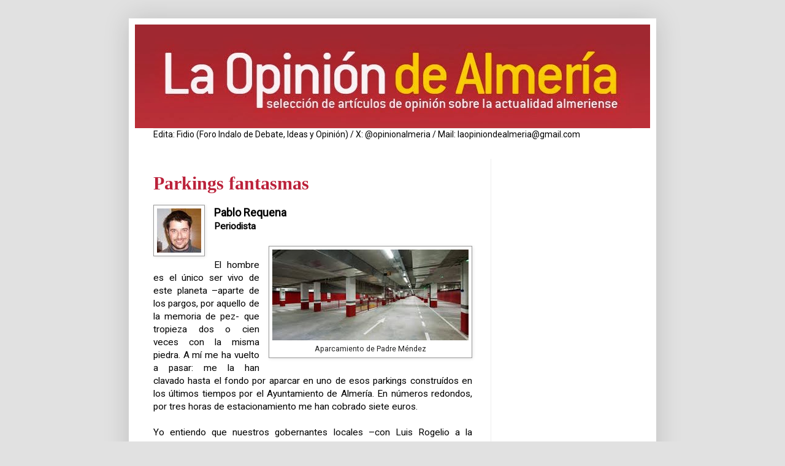

--- FILE ---
content_type: text/html; charset=UTF-8
request_url: https://www.laopiniondealmeria.com/2011/12/parkings-fantasmas.html
body_size: 23781
content:
<!DOCTYPE html>
<html class='v2' dir='ltr' xmlns='http://www.w3.org/1999/xhtml' xmlns:b='http://www.google.com/2005/gml/b' xmlns:data='http://www.google.com/2005/gml/data' xmlns:expr='http://www.google.com/2005/gml/expr'>
<script type='text/javascript'>

  var _gaq = _gaq || [];
  _gaq.push(['_setAccount', 'UA-5529138-6']);
  _gaq.push(['_trackPageview']);

  (function() {
    var ga = document.createElement('script'); ga.type = 'text/javascript'; ga.async = true;
    ga.src = ('https:' == document.location.protocol ? 'https://ssl' : 'http://www') + '.google-analytics.com/ga.js';
    var s = document.getElementsByTagName('script')[0]; s.parentNode.insertBefore(ga, s);
  })();

</script>
<head>
<link href='https://www.blogger.com/static/v1/widgets/335934321-css_bundle_v2.css' rel='stylesheet' type='text/css'/>
<meta content='AOp8YlNGnDR-gNndHHFDJlld25TSByJM9WX8GJUNNa0' name='google-site-verification'/>
<meta content='IE=EmulateIE7' http-equiv='X-UA-Compatible'/>
<meta content='width=1100' name='viewport'/>
<meta content='text/html; charset=UTF-8' http-equiv='Content-Type'/>
<meta content='blogger' name='generator'/>
<link href='https://www.laopiniondealmeria.com/favicon.ico' rel='icon' type='image/x-icon'/>
<link href='https://www.laopiniondealmeria.com/2011/12/parkings-fantasmas.html' rel='canonical'/>
<link rel="alternate" type="application/atom+xml" title="La Opinión de Almería - Atom" href="https://www.laopiniondealmeria.com/feeds/posts/default" />
<link rel="alternate" type="application/rss+xml" title="La Opinión de Almería - RSS" href="https://www.laopiniondealmeria.com/feeds/posts/default?alt=rss" />
<link rel="service.post" type="application/atom+xml" title="La Opinión de Almería - Atom" href="https://www.blogger.com/feeds/3016401330419037378/posts/default" />

<link rel="alternate" type="application/atom+xml" title="La Opinión de Almería - Atom" href="https://www.laopiniondealmeria.com/feeds/8338976348960040906/comments/default" />
<!--Can't find substitution for tag [blog.ieCssRetrofitLinks]-->
<link href='https://blogger.googleusercontent.com/img/b/R29vZ2xl/AVvXsEiutSxFlpG12c_Fxw9xdMts98BVBHrqYxYpZLLacY_K2HIHWWKW5Kuizm7iAlReYJVrG39O5py-uM2C6tH3ofJGF1maVzIVti0m8tVTcIj_5tqoCbOKA_8HQc1fCAf8RBdEppvgeFgfeBAP/s1600/Pablo+Requena.jpg' rel='image_src'/>
<meta content='https://www.laopiniondealmeria.com/2011/12/parkings-fantasmas.html' property='og:url'/>
<meta content='Parkings fantasmas' property='og:title'/>
<meta content='&#39;La Opinión de Almería&#39; es una publicación de artículos de opinión sobre la actualidad de Almería y algunos apuntes sobre el mundo de la tele.' property='og:description'/>
<meta content='https://blogger.googleusercontent.com/img/b/R29vZ2xl/AVvXsEiutSxFlpG12c_Fxw9xdMts98BVBHrqYxYpZLLacY_K2HIHWWKW5Kuizm7iAlReYJVrG39O5py-uM2C6tH3ofJGF1maVzIVti0m8tVTcIj_5tqoCbOKA_8HQc1fCAf8RBdEppvgeFgfeBAP/w1200-h630-p-k-no-nu/Pablo+Requena.jpg' property='og:image'/>
<title>La Opinión de Almería: Parkings fantasmas</title>
<link href='https://dl.dropbox.com/u/21588150/favicon.ico' rel='shortcut icon' type='image/x-icon'/>
<link href='https://dl.dropbox.com/u/21588150/favicon.ico' rel='icon' type='image/x-icon'/>
<style type='text/css'>@font-face{font-family:'Roboto';font-style:normal;font-weight:400;font-stretch:100%;font-display:swap;src:url(//fonts.gstatic.com/s/roboto/v50/KFOMCnqEu92Fr1ME7kSn66aGLdTylUAMQXC89YmC2DPNWubEbVmZiAr0klQmz24O0g.woff2)format('woff2');unicode-range:U+0460-052F,U+1C80-1C8A,U+20B4,U+2DE0-2DFF,U+A640-A69F,U+FE2E-FE2F;}@font-face{font-family:'Roboto';font-style:normal;font-weight:400;font-stretch:100%;font-display:swap;src:url(//fonts.gstatic.com/s/roboto/v50/KFOMCnqEu92Fr1ME7kSn66aGLdTylUAMQXC89YmC2DPNWubEbVmQiAr0klQmz24O0g.woff2)format('woff2');unicode-range:U+0301,U+0400-045F,U+0490-0491,U+04B0-04B1,U+2116;}@font-face{font-family:'Roboto';font-style:normal;font-weight:400;font-stretch:100%;font-display:swap;src:url(//fonts.gstatic.com/s/roboto/v50/KFOMCnqEu92Fr1ME7kSn66aGLdTylUAMQXC89YmC2DPNWubEbVmYiAr0klQmz24O0g.woff2)format('woff2');unicode-range:U+1F00-1FFF;}@font-face{font-family:'Roboto';font-style:normal;font-weight:400;font-stretch:100%;font-display:swap;src:url(//fonts.gstatic.com/s/roboto/v50/KFOMCnqEu92Fr1ME7kSn66aGLdTylUAMQXC89YmC2DPNWubEbVmXiAr0klQmz24O0g.woff2)format('woff2');unicode-range:U+0370-0377,U+037A-037F,U+0384-038A,U+038C,U+038E-03A1,U+03A3-03FF;}@font-face{font-family:'Roboto';font-style:normal;font-weight:400;font-stretch:100%;font-display:swap;src:url(//fonts.gstatic.com/s/roboto/v50/KFOMCnqEu92Fr1ME7kSn66aGLdTylUAMQXC89YmC2DPNWubEbVnoiAr0klQmz24O0g.woff2)format('woff2');unicode-range:U+0302-0303,U+0305,U+0307-0308,U+0310,U+0312,U+0315,U+031A,U+0326-0327,U+032C,U+032F-0330,U+0332-0333,U+0338,U+033A,U+0346,U+034D,U+0391-03A1,U+03A3-03A9,U+03B1-03C9,U+03D1,U+03D5-03D6,U+03F0-03F1,U+03F4-03F5,U+2016-2017,U+2034-2038,U+203C,U+2040,U+2043,U+2047,U+2050,U+2057,U+205F,U+2070-2071,U+2074-208E,U+2090-209C,U+20D0-20DC,U+20E1,U+20E5-20EF,U+2100-2112,U+2114-2115,U+2117-2121,U+2123-214F,U+2190,U+2192,U+2194-21AE,U+21B0-21E5,U+21F1-21F2,U+21F4-2211,U+2213-2214,U+2216-22FF,U+2308-230B,U+2310,U+2319,U+231C-2321,U+2336-237A,U+237C,U+2395,U+239B-23B7,U+23D0,U+23DC-23E1,U+2474-2475,U+25AF,U+25B3,U+25B7,U+25BD,U+25C1,U+25CA,U+25CC,U+25FB,U+266D-266F,U+27C0-27FF,U+2900-2AFF,U+2B0E-2B11,U+2B30-2B4C,U+2BFE,U+3030,U+FF5B,U+FF5D,U+1D400-1D7FF,U+1EE00-1EEFF;}@font-face{font-family:'Roboto';font-style:normal;font-weight:400;font-stretch:100%;font-display:swap;src:url(//fonts.gstatic.com/s/roboto/v50/KFOMCnqEu92Fr1ME7kSn66aGLdTylUAMQXC89YmC2DPNWubEbVn6iAr0klQmz24O0g.woff2)format('woff2');unicode-range:U+0001-000C,U+000E-001F,U+007F-009F,U+20DD-20E0,U+20E2-20E4,U+2150-218F,U+2190,U+2192,U+2194-2199,U+21AF,U+21E6-21F0,U+21F3,U+2218-2219,U+2299,U+22C4-22C6,U+2300-243F,U+2440-244A,U+2460-24FF,U+25A0-27BF,U+2800-28FF,U+2921-2922,U+2981,U+29BF,U+29EB,U+2B00-2BFF,U+4DC0-4DFF,U+FFF9-FFFB,U+10140-1018E,U+10190-1019C,U+101A0,U+101D0-101FD,U+102E0-102FB,U+10E60-10E7E,U+1D2C0-1D2D3,U+1D2E0-1D37F,U+1F000-1F0FF,U+1F100-1F1AD,U+1F1E6-1F1FF,U+1F30D-1F30F,U+1F315,U+1F31C,U+1F31E,U+1F320-1F32C,U+1F336,U+1F378,U+1F37D,U+1F382,U+1F393-1F39F,U+1F3A7-1F3A8,U+1F3AC-1F3AF,U+1F3C2,U+1F3C4-1F3C6,U+1F3CA-1F3CE,U+1F3D4-1F3E0,U+1F3ED,U+1F3F1-1F3F3,U+1F3F5-1F3F7,U+1F408,U+1F415,U+1F41F,U+1F426,U+1F43F,U+1F441-1F442,U+1F444,U+1F446-1F449,U+1F44C-1F44E,U+1F453,U+1F46A,U+1F47D,U+1F4A3,U+1F4B0,U+1F4B3,U+1F4B9,U+1F4BB,U+1F4BF,U+1F4C8-1F4CB,U+1F4D6,U+1F4DA,U+1F4DF,U+1F4E3-1F4E6,U+1F4EA-1F4ED,U+1F4F7,U+1F4F9-1F4FB,U+1F4FD-1F4FE,U+1F503,U+1F507-1F50B,U+1F50D,U+1F512-1F513,U+1F53E-1F54A,U+1F54F-1F5FA,U+1F610,U+1F650-1F67F,U+1F687,U+1F68D,U+1F691,U+1F694,U+1F698,U+1F6AD,U+1F6B2,U+1F6B9-1F6BA,U+1F6BC,U+1F6C6-1F6CF,U+1F6D3-1F6D7,U+1F6E0-1F6EA,U+1F6F0-1F6F3,U+1F6F7-1F6FC,U+1F700-1F7FF,U+1F800-1F80B,U+1F810-1F847,U+1F850-1F859,U+1F860-1F887,U+1F890-1F8AD,U+1F8B0-1F8BB,U+1F8C0-1F8C1,U+1F900-1F90B,U+1F93B,U+1F946,U+1F984,U+1F996,U+1F9E9,U+1FA00-1FA6F,U+1FA70-1FA7C,U+1FA80-1FA89,U+1FA8F-1FAC6,U+1FACE-1FADC,U+1FADF-1FAE9,U+1FAF0-1FAF8,U+1FB00-1FBFF;}@font-face{font-family:'Roboto';font-style:normal;font-weight:400;font-stretch:100%;font-display:swap;src:url(//fonts.gstatic.com/s/roboto/v50/KFOMCnqEu92Fr1ME7kSn66aGLdTylUAMQXC89YmC2DPNWubEbVmbiAr0klQmz24O0g.woff2)format('woff2');unicode-range:U+0102-0103,U+0110-0111,U+0128-0129,U+0168-0169,U+01A0-01A1,U+01AF-01B0,U+0300-0301,U+0303-0304,U+0308-0309,U+0323,U+0329,U+1EA0-1EF9,U+20AB;}@font-face{font-family:'Roboto';font-style:normal;font-weight:400;font-stretch:100%;font-display:swap;src:url(//fonts.gstatic.com/s/roboto/v50/KFOMCnqEu92Fr1ME7kSn66aGLdTylUAMQXC89YmC2DPNWubEbVmaiAr0klQmz24O0g.woff2)format('woff2');unicode-range:U+0100-02BA,U+02BD-02C5,U+02C7-02CC,U+02CE-02D7,U+02DD-02FF,U+0304,U+0308,U+0329,U+1D00-1DBF,U+1E00-1E9F,U+1EF2-1EFF,U+2020,U+20A0-20AB,U+20AD-20C0,U+2113,U+2C60-2C7F,U+A720-A7FF;}@font-face{font-family:'Roboto';font-style:normal;font-weight:400;font-stretch:100%;font-display:swap;src:url(//fonts.gstatic.com/s/roboto/v50/KFOMCnqEu92Fr1ME7kSn66aGLdTylUAMQXC89YmC2DPNWubEbVmUiAr0klQmz24.woff2)format('woff2');unicode-range:U+0000-00FF,U+0131,U+0152-0153,U+02BB-02BC,U+02C6,U+02DA,U+02DC,U+0304,U+0308,U+0329,U+2000-206F,U+20AC,U+2122,U+2191,U+2193,U+2212,U+2215,U+FEFF,U+FFFD;}</style>
<style id='page-skin-1' type='text/css'><!--
/*
-----------------------------------------------
Blogger Template Style
Name:     Simple
Designer: Blogger
URL:      www.blogger.com
----------------------------------------------- */
/* Content
----------------------------------------------- */
body {
font: normal normal 14px Roboto;
color: #000000;
background: #e1e1e1 none no-repeat scroll center center;
padding: 0 40px 40px 40px;
}
html body .region-inner {
min-width: 0;
max-width: 100%;
width: auto;
}
h2 {
font-size: 22px;
}
a:link {
text-decoration:none;
color: #bb213a;
}
a:visited {
text-decoration:none;
color: #bb3254;
}
a:hover {
text-decoration:underline;
color: #ff3243;
}
.body-fauxcolumn-outer .fauxcolumn-inner {
background: transparent none repeat scroll top left;
_background-image: none;
}
.body-fauxcolumn-outer .cap-top {
position: absolute;
z-index: 1;
height: 400px;
width: 100%;
}
.body-fauxcolumn-outer .cap-top .cap-left {
width: 100%;
background: transparent none repeat-x scroll top left;
_background-image: none;
}
.content-outer {
-moz-box-shadow: 0 0 40px rgba(0, 0, 0, .15);
-webkit-box-shadow: 0 0 5px rgba(0, 0, 0, .15);
-goog-ms-box-shadow: 0 0 10px #333333;
box-shadow: 0 0 40px rgba(0, 0, 0, .15);
margin-bottom: 1px;
}
.content-inner {
padding: 10px 10px;
}
.content-inner {
background-color: #ffffff;
}
/* Header
----------------------------------------------- */
.header-outer {
background: rgba(0, 0, 0, 0) none repeat-x scroll 0 -400px;
_background-image: none;
}
.Header h1 {
font: normal normal 50px Impact, sans-serif;;
color: #bd2552;
text-shadow: -1px -1px 1px rgba(0, 0, 0, .2);
}
.Header h1 a {
color: #bd2552;
}
.Header .description {
font-size: 140%;
color: #777777;
}
.header-inner .Header .titlewrapper {
padding: 22px 30px;
}
.header-inner .Header .descriptionwrapper {
padding: 0 30px;
}
/* Tabs
----------------------------------------------- */
.tabs-inner .section:first-child {
border-top: 1px solid #eeeeee;
}
.tabs-inner .section:first-child ul {
margin-top: -1px;
border-top: 1px solid #eeeeee;
border-left: 0 solid #eeeeee;
border-right: 0 solid #eeeeee;
}
.tabs-inner .widget ul {
background: #f5f5f5 url(//www.blogblog.com/1kt/simple/gradients_light.png) repeat-x scroll 0 -800px;
_background-image: none;
border-bottom: 1px solid #eeeeee;
margin-top: 0;
margin-left: -30px;
margin-right: -30px;
}
.tabs-inner .widget li a {
display: inline-block;
padding: .6em 1em;
font: normal normal 14px Arial, Tahoma, Helvetica, FreeSans, sans-serif;;
color: #999999;
border-left: 1px solid #ffffff;
border-right: 1px solid #eeeeee;
}
.tabs-inner .widget li:first-child a {
border-left: none;
}
.tabs-inner .widget li.selected a, .tabs-inner .widget li a:hover {
color: #000000;
background-color: #eeeeee;
text-decoration: none;
}
/* Columns
----------------------------------------------- */
.main-outer {
border-top: 0 solid #eeeeee;
}
.fauxcolumn-left-outer .fauxcolumn-inner {
border-right: 1px solid #eeeeee;
}
.fauxcolumn-right-outer .fauxcolumn-inner {
border-left: 1px solid #eeeeee;
}
/* Headings
----------------------------------------------- */
div.widget > h2,
div.widget h2.title {
margin: 0 0 1em 0;
font: normal bold 11px Arial, Tahoma, Helvetica, FreeSans, sans-serif;
color: #000000;
}
/* Widgets
----------------------------------------------- */
.widget .zippy {
color: #999999;
text-shadow: 2px 2px 1px rgba(0, 0, 0, .1);
}
.widget .popular-posts ul {
list-style: none;
}
/* Posts
----------------------------------------------- */
h2.date-header {
font: normal bold 11px Arial, Tahoma, Helvetica, FreeSans, sans-serif;
}
.date-header span {
background-color: rgba(0, 0, 0, 0);
color: #222222;
padding: inherit;
letter-spacing: inherit;
margin: inherit;
}
.main-inner {
padding-top: 30px;
padding-bottom: 30px;
}
.main-inner .column-center-inner {
padding: 0 15px;
}
.main-inner .column-center-inner .section {
margin: 0 15px;
}
.post {
margin: 0 0 25px 0;
}
h3.post-title, .comments h4 {
font: normal bold 30px Georgia, Utopia, 'Palatino Linotype', Palatino, serif;
margin: .75em 0 0;
}
.post-body {
font-size: 110%;
line-height: 1.4;
position: relative;
}
.post-body img, .post-body .tr-caption-container, .Profile img, .Image img,
.BlogList .item-thumbnail img {
padding: 2px;
background: #ffffff;
border: 1px solid #999999;
-moz-box-shadow: 1px 1px 5px rgba(0, 0, 0, .1);
-webkit-box-shadow: 1px 1px 5px rgba(0, 0, 0, .1);
box-shadow: 1px 1px 5px rgba(0, 0, 0, .1);
}
.post-body img, .post-body .tr-caption-container {
padding: 5px;
}
.post-body .tr-caption-container {
color: #222222;
}
.post-body .tr-caption-container img {
padding: 0;
background: transparent;
border: none;
-moz-box-shadow: 0 0 0 rgba(0, 0, 0, .1);
-webkit-box-shadow: 0 0 0 rgba(0, 0, 0, .1);
box-shadow: 0 0 0 rgba(0, 0, 0, .1);
}
.post-header {
margin: 0 0 1.5em;
line-height: 1.6;
font-size: 90%;
}
.post-footer {
margin: 20px -2px 0;
padding: 5px 10px;
color: #666666;
background-color: #f9f9f9;
border-bottom: 1px solid #eeeeee;
line-height: 1.6;
font-size: 90%;
}
#comments .comment-author {
padding-top: 1.5em;
border-top: 1px solid #eeeeee;
background-position: 0 1.5em;
}
#comments .comment-author:first-child {
padding-top: 0;
border-top: none;
}
.avatar-image-container {
margin: .2em 0 0;
}
#comments .avatar-image-container img {
border: 1px solid #999999;
}
/* Comments
----------------------------------------------- */
.comments .comments-content .icon.blog-author {
background-repeat: no-repeat;
background-image: url([data-uri]);
}
.comments .comments-content .loadmore a {
border-top: 1px solid #999999;
border-bottom: 1px solid #999999;
}
.comments .comment-thread.inline-thread {
background-color: #f9f9f9;
}
.comments .continue {
border-top: 2px solid #999999;
}
/* Accents
---------------------------------------------- */
.section-columns td.columns-cell {
border-left: 1px solid #eeeeee;
}
.blog-pager {
background: transparent none no-repeat scroll top center;
}
.blog-pager-older-link, .home-link,
.blog-pager-newer-link {
background-color: #ffffff;
padding: 5px;
}
.footer-outer {
border-top: 0 dashed #bbbbbb;
}
/* Mobile
----------------------------------------------- */
body.mobile  {
background-size: auto;
}
.mobile .body-fauxcolumn-outer {
background: transparent none repeat scroll top left;
}
.mobile .body-fauxcolumn-outer .cap-top {
background-size: 100% auto;
}
.mobile .content-outer {
-webkit-box-shadow: 0 0 3px rgba(0, 0, 0, .15);
box-shadow: 0 0 3px rgba(0, 0, 0, .15);
}
.mobile .tabs-inner .widget ul {
margin-left: 0;
margin-right: 0;
}
.mobile .post {
margin: 0;
}
.mobile .main-inner .column-center-inner .section {
margin: 0;
}
.mobile .date-header span {
padding: 0.1em 10px;
margin: 0 -10px;
}
.mobile h3.post-title {
margin: 0;
}
.mobile .blog-pager {
background: transparent none no-repeat scroll top center;
}
.mobile .footer-outer {
border-top: none;
}
.mobile .main-inner, .mobile .footer-inner {
background-color: #ffffff;
}
.mobile-index-contents {
color: #000000;
}
.mobile-link-button {
background-color: #bb213a;
}
.mobile-link-button a:link, .mobile-link-button a:visited {
color: #ffffff;
}
.mobile .tabs-inner .section:first-child {
border-top: none;
}
.mobile .tabs-inner .PageList .widget-content {
background-color: #eeeeee;
color: #000000;
border-top: 1px solid #eeeeee;
border-bottom: 1px solid #eeeeee;
}
.mobile .tabs-inner .PageList .widget-content .pagelist-arrow {
border-left: 1px solid #eeeeee;
}

--></style>
<style id='template-skin-1' type='text/css'><!--
body {
min-width: 860px;
}
.content-outer, .content-fauxcolumn-outer, .region-inner {
min-width: 860px;
max-width: 860px;
_width: 860px;
}
.main-inner .columns {
padding-left: 0px;
padding-right: 260px;
}
.main-inner .fauxcolumn-center-outer {
left: 0px;
right: 260px;
/* IE6 does not respect left and right together */
_width: expression(this.parentNode.offsetWidth -
parseInt("0px") -
parseInt("260px") + 'px');
}
.main-inner .fauxcolumn-left-outer {
width: 0px;
}
.main-inner .fauxcolumn-right-outer {
width: 260px;
}
.main-inner .column-left-outer {
width: 0px;
right: 100%;
margin-left: -0px;
}
.main-inner .column-right-outer {
width: 260px;
margin-right: -260px;
}
#layout {
min-width: 0;
}
#layout .content-outer {
min-width: 0;
width: 800px;
}
#layout .region-inner {
min-width: 0;
width: auto;
}
--></style>
<style type='text/css'>
#navbar-iframe {
height:0px;
visibility:hidden;
display:none;
}
</style><link href='https://www.blogger.com/dyn-css/authorization.css?targetBlogID=3016401330419037378&amp;zx=c0fc9254-09eb-4050-918b-f7d32ea81e95' media='none' onload='if(media!=&#39;all&#39;)media=&#39;all&#39;' rel='stylesheet'/><noscript><link href='https://www.blogger.com/dyn-css/authorization.css?targetBlogID=3016401330419037378&amp;zx=c0fc9254-09eb-4050-918b-f7d32ea81e95' rel='stylesheet'/></noscript>
<meta name='google-adsense-platform-account' content='ca-host-pub-1556223355139109'/>
<meta name='google-adsense-platform-domain' content='blogspot.com'/>

<!-- data-ad-client=ca-pub-2123679933750781 -->

</head>
<body class='loading variant-pale'>
<div class='navbar section' id='navbar'><div class='widget Navbar' data-version='1' id='Navbar1'><script type="text/javascript">
    function setAttributeOnload(object, attribute, val) {
      if(window.addEventListener) {
        window.addEventListener('load',
          function(){ object[attribute] = val; }, false);
      } else {
        window.attachEvent('onload', function(){ object[attribute] = val; });
      }
    }
  </script>
<div id="navbar-iframe-container"></div>
<script type="text/javascript" src="https://apis.google.com/js/platform.js"></script>
<script type="text/javascript">
      gapi.load("gapi.iframes:gapi.iframes.style.bubble", function() {
        if (gapi.iframes && gapi.iframes.getContext) {
          gapi.iframes.getContext().openChild({
              url: 'https://www.blogger.com/navbar/3016401330419037378?po\x3d8338976348960040906\x26origin\x3dhttps://www.laopiniondealmeria.com',
              where: document.getElementById("navbar-iframe-container"),
              id: "navbar-iframe"
          });
        }
      });
    </script><script type="text/javascript">
(function() {
var script = document.createElement('script');
script.type = 'text/javascript';
script.src = '//pagead2.googlesyndication.com/pagead/js/google_top_exp.js';
var head = document.getElementsByTagName('head')[0];
if (head) {
head.appendChild(script);
}})();
</script>
</div></div>
<div class='body-fauxcolumns'>
<div class='fauxcolumn-outer body-fauxcolumn-outer'>
<div class='cap-top'>
<div class='cap-left'></div>
<div class='cap-right'></div>
</div>
<div class='fauxborder-left'>
<div class='fauxborder-right'></div>
<div class='fauxcolumn-inner'>
</div>
</div>
<div class='cap-bottom'>
<div class='cap-left'></div>
<div class='cap-right'></div>
</div>
</div>
</div>
<div class='content'>
<div class='content-fauxcolumns'>
<div class='fauxcolumn-outer content-fauxcolumn-outer'>
<div class='cap-top'>
<div class='cap-left'></div>
<div class='cap-right'></div>
</div>
<div class='fauxborder-left'>
<div class='fauxborder-right'></div>
<div class='fauxcolumn-inner'>
</div>
</div>
<div class='cap-bottom'>
<div class='cap-left'></div>
<div class='cap-right'></div>
</div>
</div>
</div>
<div class='content-outer'>
<div class='content-cap-top cap-top'>
<div class='cap-left'></div>
<div class='cap-right'></div>
</div>
<div class='fauxborder-left content-fauxborder-left'>
<div class='fauxborder-right content-fauxborder-right'></div>
<div class='content-inner'>
<header>
<div class='header-outer'>
<div class='header-cap-top cap-top'>
<div class='cap-left'></div>
<div class='cap-right'></div>
</div>
<div class='fauxborder-left header-fauxborder-left'>
<div class='fauxborder-right header-fauxborder-right'></div>
<div class='region-inner header-inner'>
<div class='header section' id='header'><div class='widget Header' data-version='1' id='Header1'>
<div id='header-inner'>
<a href='https://www.laopiniondealmeria.com/' style='display: block'>
<img alt='La Opinión de Almería' height='169px; ' id='Header1_headerimg' src='https://blogger.googleusercontent.com/img/b/R29vZ2xl/AVvXsEjFismCzyrE89dtLTkrg2l-ytEK-kyKWMkC8CMDSU36qpZPeS4dowzVhEri5zifr8tCKVwsSYQrWEd7myfZp-UPOFRp88Ykl1QZcV40C5Ab8sbxfxU6WDdTrBvwaQp-3jv_NCVxWpYhUiI/s840/cabecera3almeria.jpg' style='display: block' width='840px; '/>
</a>
</div>
</div></div>
</div>
</div>
<div class='header-cap-bottom cap-bottom'>
<div class='cap-left'></div>
<div class='cap-right'></div>
</div>
</div>
</header>
<div class='tabs-outer'>
<div class='tabs-cap-top cap-top'>
<div class='cap-left'></div>
<div class='cap-right'></div>
</div>
<div class='fauxborder-left tabs-fauxborder-left'>
<div class='fauxborder-right tabs-fauxborder-right'></div>
<div class='region-inner tabs-inner'>
<div class='tabs section' id='crosscol'><div class='widget HTML' data-version='1' id='HTML1'>
<div class='widget-content'>
Edita: Fidio (Foro Indalo de Debate, Ideas y Opinión) / X: @opinionalmeria / Mail: laopiniondealmeria@gmail.com
</div>
<div class='clear'></div>
</div></div>
<div class='tabs no-items section' id='crosscol-overflow'></div>
</div>
</div>
<div class='tabs-cap-bottom cap-bottom'>
<div class='cap-left'></div>
<div class='cap-right'></div>
</div>
</div>
<div class='main-outer'>
<div class='main-cap-top cap-top'>
<div class='cap-left'></div>
<div class='cap-right'></div>
</div>
<div class='fauxborder-left main-fauxborder-left'>
<div class='fauxborder-right main-fauxborder-right'></div>
<div class='region-inner main-inner'>
<div class='columns fauxcolumns'>
<div class='fauxcolumn-outer fauxcolumn-center-outer'>
<div class='cap-top'>
<div class='cap-left'></div>
<div class='cap-right'></div>
</div>
<div class='fauxborder-left'>
<div class='fauxborder-right'></div>
<div class='fauxcolumn-inner'>
</div>
</div>
<div class='cap-bottom'>
<div class='cap-left'></div>
<div class='cap-right'></div>
</div>
</div>
<div class='fauxcolumn-outer fauxcolumn-left-outer'>
<div class='cap-top'>
<div class='cap-left'></div>
<div class='cap-right'></div>
</div>
<div class='fauxborder-left'>
<div class='fauxborder-right'></div>
<div class='fauxcolumn-inner'>
</div>
</div>
<div class='cap-bottom'>
<div class='cap-left'></div>
<div class='cap-right'></div>
</div>
</div>
<div class='fauxcolumn-outer fauxcolumn-right-outer'>
<div class='cap-top'>
<div class='cap-left'></div>
<div class='cap-right'></div>
</div>
<div class='fauxborder-left'>
<div class='fauxborder-right'></div>
<div class='fauxcolumn-inner'>
</div>
</div>
<div class='cap-bottom'>
<div class='cap-left'></div>
<div class='cap-right'></div>
</div>
</div>
<!-- corrects IE6 width calculation -->
<div class='columns-inner'>
<div class='column-center-outer'>
<div class='column-center-inner'>
<div class='main section' id='main'><div class='widget Blog' data-version='1' id='Blog1'>
<div class='blog-posts hfeed'>

          <div class="date-outer">
        

          <div class="date-posts">
        
<div class='post-outer'>
<div class='post hentry'>
<a name='8338976348960040906'></a>
<h3 class='post-title entry-title'>
<a href='https://www.laopiniondealmeria.com/2011/12/parkings-fantasmas.html'>Parkings fantasmas</a>
</h3>
<div class='post-header'>
<div class='post-header-line-1'></div>
</div>
<div class='post-body entry-content'>
<div class="separator" style="clear: both; text-align: center;"><a href="https://blogger.googleusercontent.com/img/b/R29vZ2xl/AVvXsEiutSxFlpG12c_Fxw9xdMts98BVBHrqYxYpZLLacY_K2HIHWWKW5Kuizm7iAlReYJVrG39O5py-uM2C6tH3ofJGF1maVzIVti0m8tVTcIj_5tqoCbOKA_8HQc1fCAf8RBdEppvgeFgfeBAP/s1600/Pablo+Requena.jpg" imageanchor="1" style="clear: left; cssfloat: left; float: left; margin-bottom: 1em; margin-right: 1em;"><img border="0" mda="true" src="https://blogger.googleusercontent.com/img/b/R29vZ2xl/AVvXsEiutSxFlpG12c_Fxw9xdMts98BVBHrqYxYpZLLacY_K2HIHWWKW5Kuizm7iAlReYJVrG39O5py-uM2C6tH3ofJGF1maVzIVti0m8tVTcIj_5tqoCbOKA_8HQc1fCAf8RBdEppvgeFgfeBAP/s1600/Pablo+Requena.jpg" /></a></div><div style="text-align: justify;"><strong><span style="font-size: large;">Pablo Requena</span></strong></div><div style="text-align: justify;"><strong>Periodista</strong></div><div style="text-align: justify;">&#65279; </div><table cellpadding="0" cellspacing="0" class="tr-caption-container" style="float: right; margin-left: 1em; text-align: right;"><tbody>
<tr><td style="text-align: center;"><a href="https://blogger.googleusercontent.com/img/b/R29vZ2xl/AVvXsEjdkcf4XRoNOMCx9KyiAwoDhwEkP-PslB-knpLo_qwzzmweUJ6Jgg_xd32sVxypqDr1uXeGtP_Un6WVXohma14ErMw34xu_s5gV0T0Mn_qCAoPMcQoqj3UxKoQb-2XC6iw-2jyRY70E0fFB/s1600/imagesCA5DEBZU.jpg" imageanchor="1" style="clear: right; cssfloat: right; margin-bottom: 1em; margin-left: auto; margin-right: auto;"><img border="0" height="148" mda="true" src="https://blogger.googleusercontent.com/img/b/R29vZ2xl/AVvXsEjdkcf4XRoNOMCx9KyiAwoDhwEkP-PslB-knpLo_qwzzmweUJ6Jgg_xd32sVxypqDr1uXeGtP_Un6WVXohma14ErMw34xu_s5gV0T0Mn_qCAoPMcQoqj3UxKoQb-2XC6iw-2jyRY70E0fFB/s320/imagesCA5DEBZU.jpg" width="320" /></a></td></tr>
<tr><td class="tr-caption" style="text-align: center;">Aparcamiento de Padre Méndez</td></tr>
</tbody></table>&#65279;<br />
<div style="text-align: justify;">El hombre es el único ser vivo de este planeta &#8211;aparte de los pargos, por aquello de la memoria de pez- que tropieza dos o cien veces con la misma piedra. A mí me ha vuelto a pasar: me la han clavado hasta el fondo por aparcar en uno de esos parkings construídos en los últimos tiempos por el Ayuntamiento de Almería. En números redondos, por tres horas de estacionamiento me han cobrado siete euros.<br />
<br />
Yo entiendo que nuestros gobernantes locales &#8211;con Luis Rogelio a la cabeza, para lo bueno y para lo malo- se han gastado un dineral en los aparcamientos subterráneos de Padre Méndez, Las Almadrabillas o Gloria Fuertes, pero de ahí a obligar al castigado ciudadano cuyo sueldo, generalmente, no es ni la cuarta parte que el de los concejales almerienses, va un trecho.<br />
<br />
No me cabe ninguna duda de que los excesivos precios son la razón principal por la que estos parkings están, en cualquier fecha y hora y salvo contadísimas excepciones, absolutamente vacíos. Incluso he llegado a pensar que uno no sabe lo que es realmente la soledad hasta que aparca en estos parking fantasma, donde el eco de los sonidos que uno mismo produce son la única compañía. &#161;Coño, es que no mete ahí el coche ni el vigilante de turno!</div><div style="text-align: justify;"><br />
Sin entrar a valorar la pésima gestión de la empresa municipal Emisa &#8211;no sé si se ha declarado ya su quiebra técnica- ni tampoco en lo de la zona azul del casco histórico &#8211;ello se merece otro artículo- apelo a las buenas intenciones navideñas de nuestros políticos para que, por Papá Noel o por los Reyes Magos de Oriente, se dignen a bajar los precios de estos aparcamientos, y que acto seguido lo anuncien a bombo y platillo; ya verán como poco a poco la gente se anima a utilizarlos. De lo contrario, seguiremos viendo pasar matojos secos de esos que salen en los westerns.</div><div style="text-align: justify;">(Noticias de Almería)</div>
<div style='clear: both;'></div>
</div>
<div class='post-footer'>
<div class='post-footer-line post-footer-line-1'><span class='post-author vcard'>
<iframe allowTransparency='true' frameborder='0' scrolling='no' src='http://www.facebook.com/plugins/like.php?href=https://www.laopiniondealmeria.com/2011/12/parkings-fantasmas.html&layout=button_count&show_faces=true&width=100&action=like&font=arial&colorscheme=light' style='border:none; overflow:hidden; width:100px; height:px'></iframe>
</span>
<span class='post-timestamp'>
Publicado
<a class='timestamp-link' href='https://www.laopiniondealmeria.com/2011/12/parkings-fantasmas.html' rel='bookmark' title='permanent link'><abbr class='published' title='2011-12-11T08:38:00+01:00'>11.12.11</abbr></a>
</span>
<span class='post-comment-link'>
</span>
<span class='post-icons'>
<span class='item-action'>
<a href='https://www.blogger.com/email-post/3016401330419037378/8338976348960040906' title='Enviar entrada por correo electrónico'>
<img alt="" class="icon-action" height="13" src="//img1.blogblog.com/img/icon18_email.gif" width="18">
</a>
</span>
</span>
<div class='post-share-buttons'>
<a class='goog-inline-block share-button sb-email' href='https://www.blogger.com/share-post.g?blogID=3016401330419037378&postID=8338976348960040906&target=email' target='_blank' title='Enviar por correo electrónico'><span class='share-button-link-text'>Enviar por correo electrónico</span></a><a class='goog-inline-block share-button sb-blog' href='https://www.blogger.com/share-post.g?blogID=3016401330419037378&postID=8338976348960040906&target=blog' onclick='window.open(this.href, "_blank", "height=270,width=475"); return false;' target='_blank' title='Escribe un blog'><span class='share-button-link-text'>Escribe un blog</span></a><a class='goog-inline-block share-button sb-twitter' href='https://www.blogger.com/share-post.g?blogID=3016401330419037378&postID=8338976348960040906&target=twitter' target='_blank' title='Compartir en X'><span class='share-button-link-text'>Compartir en X</span></a><a class='goog-inline-block share-button sb-facebook' href='https://www.blogger.com/share-post.g?blogID=3016401330419037378&postID=8338976348960040906&target=facebook' onclick='window.open(this.href, "_blank", "height=430,width=640"); return false;' target='_blank' title='Compartir con Facebook'><span class='share-button-link-text'>Compartir con Facebook</span></a><a class='goog-inline-block share-button sb-pinterest' href='https://www.blogger.com/share-post.g?blogID=3016401330419037378&postID=8338976348960040906&target=pinterest' target='_blank' title='Compartir en Pinterest'><span class='share-button-link-text'>Compartir en Pinterest</span></a>
</div>
</div>
<div class='post-footer-line post-footer-line-2'><span class='post-labels'>
</span>
</div>
<div class='post-footer-line post-footer-line-3'><span class='post-location'>
</span>
</div>
</div>
</div>
<div class='comments' id='comments'>
<a name='comments'></a>
<h4>No hay comentarios:</h4>
<div id='Blog1_comments-block-wrapper'>
<dl class='avatar-comment-indent' id='comments-block'>
</dl>
</div>
<p class='comment-footer'>
<div class='comment-form'>
<a name='comment-form'></a>
<h4 id='comment-post-message'>Publicar un comentario</h4>
<p>
</p>
<a href='https://www.blogger.com/comment/frame/3016401330419037378?po=8338976348960040906&hl=es&saa=85391&origin=https://www.laopiniondealmeria.com' id='comment-editor-src'></a>
<iframe allowtransparency='true' class='blogger-iframe-colorize blogger-comment-from-post' frameborder='0' height='410px' id='comment-editor' name='comment-editor' src='' width='100%'></iframe>
<script src='https://www.blogger.com/static/v1/jsbin/2830521187-comment_from_post_iframe.js' type='text/javascript'></script>
<script type='text/javascript'>
      BLOG_CMT_createIframe('https://www.blogger.com/rpc_relay.html');
    </script>
</div>
</p>
</div>
</div>
<div class='inline-ad'>
<script async src="https://pagead2.googlesyndication.com/pagead/js/adsbygoogle.js?client=ca-pub-2123679933750781&host=ca-host-pub-1556223355139109" crossorigin="anonymous"></script>
<!-- laopiniondealmeria_main_Blog1_1x1_as -->
<ins class="adsbygoogle"
     style="display:block"
     data-ad-client="ca-pub-2123679933750781"
     data-ad-host="ca-host-pub-1556223355139109"
     data-ad-slot="4593072470"
     data-ad-format="auto"
     data-full-width-responsive="true"></ins>
<script>
(adsbygoogle = window.adsbygoogle || []).push({});
</script>
</div>

        </div></div>
      
</div>
<div class='blog-pager' id='blog-pager'>
<span id='blog-pager-newer-link'>
<a class='blog-pager-newer-link' href='https://www.laopiniondealmeria.com/2011/12/almeria-en-corto-un-exito.html' id='Blog1_blog-pager-newer-link' title='Entrada más reciente'>Entrada más reciente</a>
</span>
<span id='blog-pager-older-link'>
<a class='blog-pager-older-link' href='https://www.laopiniondealmeria.com/2011/12/crematorio-chamizo-nos-deja-atonitos.html' id='Blog1_blog-pager-older-link' title='Entrada antigua'>Entrada antigua</a>
</span>
<a class='home-link' href='https://www.laopiniondealmeria.com/'>Inicio</a>
</div>
<div class='clear'></div>
<div class='post-feeds'>
<div class='feed-links'>
Suscribirse a:
<a class='feed-link' href='https://www.laopiniondealmeria.com/feeds/8338976348960040906/comments/default' target='_blank' type='application/atom+xml'>Enviar comentarios (Atom)</a>
</div>
</div>
</div></div>
</div>
</div>
<div class='column-left-outer'>
<div class='column-left-inner'>
<aside>
</aside>
</div>
</div>
<div class='column-right-outer'>
<div class='column-right-inner'>
<aside>
<div class='sidebar section' id='sidebar-right-1'><div class='widget AdSense' data-version='1' id='AdSense1'>
<div class='widget-content'>
<script async src="https://pagead2.googlesyndication.com/pagead/js/adsbygoogle.js?client=ca-pub-2123679933750781&host=ca-host-pub-1556223355139109" crossorigin="anonymous"></script>
<!-- laopiniondealmeria_sidebar-right-1_AdSense1_1x1_as -->
<ins class="adsbygoogle"
     style="display:block"
     data-ad-client="ca-pub-2123679933750781"
     data-ad-host="ca-host-pub-1556223355139109"
     data-ad-slot="5587424099"
     data-ad-format="auto"
     data-full-width-responsive="true"></ins>
<script>
(adsbygoogle = window.adsbygoogle || []).push({});
</script>
<div class='clear'></div>
</div>
</div><div class='widget Stats' data-version='1' id='Stats1'>
<h2>Lectores durante la semana:</h2>
<div class='widget-content'>
<div id='Stats1_content' style='display: none;'>
<span class='counter-wrapper graph-counter-wrapper' id='Stats1_totalCount'>
</span>
<div class='clear'></div>
</div>
</div>
</div><div class='widget PopularPosts' data-version='1' id='PopularPosts3'>
<h2>TOP 10 SEMANAL DE LA OPINION</h2>
<div class='widget-content popular-posts'>
<ul>
<li>
<div class='item-thumbnail-only'>
<div class='item-thumbnail'>
<a href='https://www.laopiniondealmeria.com/2026/01/telecinco-en-horas-bajas-causas-y.html' target='_blank'>
<img alt='' border='0' src='https://blogger.googleusercontent.com/img/b/R29vZ2xl/AVvXsEgw0ZxYJ_LeW756UuCAfPJiJSBW5p3KYMZSinzLjkIEvvyjgs5poRcp5WbAIcHl90jzcwtQ8sAGabakq2AAik0x-itPQHzGlNEU7C3q-8CHp0FE7BL258o3h8gEovqBtixndAVYh-QD2M_WM8OUKagAmXqRwXfU8JAsqrV-qRaK9v6xBKvhJezoElIdM9k/w72-h72-p-k-no-nu/Juan%20Fol%C3%ADo.jpg'/>
</a>
</div>
<div class='item-title'><a href='https://www.laopiniondealmeria.com/2026/01/telecinco-en-horas-bajas-causas-y.html'>Telecinco en horas bajas: causas y posibles salidas a la crisis de audiencia</a></div>
</div>
<div style='clear: both;'></div>
</li>
<li>
<div class='item-thumbnail-only'>
<div class='item-thumbnail'>
<a href='https://www.laopiniondealmeria.com/2026/01/rocio-flores-y-la-estrategia-del-espejo.html' target='_blank'>
<img alt='' border='0' src='https://blogger.googleusercontent.com/img/b/R29vZ2xl/AVvXsEjY54aZyRHu7Y5aqb7-MkL3D7Z4VT6T-iBBJmYyGK5n1m1__IPHBMCyDXT_BuJwCfZuwgSIonu6jjGFY64yZi8y6o1lQkwQJTPBN7IlUh4-A2KMKb1tqYPxaznJvGnhZlKrgIzakzTYtRCSiBAVCytxNk3JgEr8AgKVqKwj1Lv8rNr8fvZ9EvgBLy2XSqg/w72-h72-p-k-no-nu/Tania%20Artajo.jpg'/>
</a>
</div>
<div class='item-title'><a href='https://www.laopiniondealmeria.com/2026/01/rocio-flores-y-la-estrategia-del-espejo.html'>Rocío Flores y la estrategia del espejo roto</a></div>
</div>
<div style='clear: both;'></div>
</li>
<li>
<div class='item-thumbnail-only'>
<div class='item-thumbnail'>
<a href='https://www.laopiniondealmeria.com/2026/01/rocio-flores-en-de-viernes-cuando-el.html' target='_blank'>
<img alt='' border='0' src='https://blogger.googleusercontent.com/img/b/R29vZ2xl/AVvXsEhGYGpxgwCO96z8iWCVYjySSnW27E2ceInm7WnPgLIiWVJD-vVr4WWoaOYoEBNR07erT6S-IXdijvOBbQTH_lg-DK8maL_4FT-OzUYhK1LlqJmi0DZzlsSJfUIqWG4zQSGQU2PSVEAM8DsboxlESRvahGgLAuiO8GBbSbcIzK1U4W6MGp-MkyF3WiA8Cqc/w72-h72-p-k-no-nu/Tania%20Artajo.jpg'/>
</a>
</div>
<div class='item-title'><a href='https://www.laopiniondealmeria.com/2026/01/rocio-flores-en-de-viernes-cuando-el.html'>Rocío Flores en &#161;De Viernes!: cuando el dolor da audiencia</a></div>
</div>
<div style='clear: both;'></div>
</li>
<li>
<div class='item-thumbnail-only'>
<div class='item-thumbnail'>
<a href='https://www.laopiniondealmeria.com/2026/01/la-revictimizacion-como-espectaculo.html' target='_blank'>
<img alt='' border='0' src='https://blogger.googleusercontent.com/img/b/R29vZ2xl/AVvXsEjJ3DtnKXwEGDHNP51WTOuK34rF9hLkwg5o_kEQvE_xgYaaNyeX7vWmRQt0GWLBVuVOZDqXOdjakCrZg00lTA8PWdQkZaqkJKohKEScAPqN2mkaYv_sY6PhUj6O9mQXd4eN0LvquvwYReurjV8w-lRfhpvUORXboWYQpj_iC-VMh2oxoctM6ZbO67w-27k/w72-h72-p-k-no-nu/Alba%20Haro.jpg'/>
</a>
</div>
<div class='item-title'><a href='https://www.laopiniondealmeria.com/2026/01/la-revictimizacion-como-espectaculo.html'>La revictimización como espectáculo: Rocío Carrasco y el negocio del aplauso</a></div>
</div>
<div style='clear: both;'></div>
</li>
<li>
<div class='item-thumbnail-only'>
<div class='item-thumbnail'>
<a href='https://www.laopiniondealmeria.com/2026/01/las-portadas-de-las-cinco-revistas_21.html' target='_blank'>
<img alt='' border='0' src='https://blogger.googleusercontent.com/img/b/R29vZ2xl/AVvXsEh14FNuRVAnjpWyJb0LKtGFD_0RzSowuX7qk-oJvsv4D0rCrn7j549JsXD-FiRT9BAaHRCNCQyMKHI01r9OyMO9cOzJkDllMe1gN7cwWyPfQx2pMAjov7aJqLy0GsxTaSl7_llfOv8WeQOPwopDsXVziHs2w3LvBUqAEHmWSLoM4eMkaCSxHn4liBHusB4/w72-h72-p-k-no-nu/Aar%C3%B3n%20Rodr%C3%ADguez.jpg'/>
</a>
</div>
<div class='item-title'><a href='https://www.laopiniondealmeria.com/2026/01/las-portadas-de-las-cinco-revistas_21.html'>Las portadas de las cinco revistas semanales</a></div>
</div>
<div style='clear: both;'></div>
</li>
<li>
<div class='item-thumbnail-only'>
<div class='item-thumbnail'>
<a href='https://www.laopiniondealmeria.com/2026/01/paseo-de-almeria-de-ilusion-desproposito.html' target='_blank'>
<img alt='' border='0' src='https://blogger.googleusercontent.com/img/b/R29vZ2xl/AVvXsEiVwqVYiMW77tnp1fBllaovlS_TQ5O9uraaAGaviK1zEkgUBalJaTNhHZiGuOyA7hHwhdpSAT76Ek7fgYrY1rgB7DBla-MpNnWldp-hXR62lWbFBumFA9lZby0O6y_VA89pypJOMChsNnguhLIGN4rRvEYpxiw-YB9sPMrWOs1aX76q3Fe26zijjgW61y4/w72-h72-p-k-no-nu/F%C3%A1tima%20Herrera.jpg'/>
</a>
</div>
<div class='item-title'><a href='https://www.laopiniondealmeria.com/2026/01/paseo-de-almeria-de-ilusion-desproposito.html'>Paseo de Almería: de ilusión a despropósito</a></div>
</div>
<div style='clear: both;'></div>
</li>
<li>
<div class='item-thumbnail-only'>
<div class='item-thumbnail'>
<a href='https://www.laopiniondealmeria.com/2026/01/una-oportunidad-historica.html' target='_blank'>
<img alt='' border='0' src='https://blogger.googleusercontent.com/img/b/R29vZ2xl/AVvXsEgAl1jU3ysaCviDGbCbYKGXeQckkTjY8LV_mcaVvACp6xz2swmeYX_pitlFQ-wjAj5TE_OAWCdDyRgHiA5_i9d-ytFPOzxp0NBYcwIQ1VB8M79_ovgxK41rAUsFRvd-g8UB-rvsFIQkGu4FV1DtjoOJ2sQqrxvX5bsqvMl1I_Kg5jK4C-Ydmk_n7Zgrbfc/w72-h72-p-k-no-nu/Jos%C3%A9%20Mar%C3%ADa%20Mart%C3%ADn.jpg'/>
</a>
</div>
<div class='item-title'><a href='https://www.laopiniondealmeria.com/2026/01/una-oportunidad-historica.html'>Una oportunidad histórica</a></div>
</div>
<div style='clear: both;'></div>
</li>
<li>
<div class='item-thumbnail-only'>
<div class='item-thumbnail'>
<a href='https://www.laopiniondealmeria.com/2026/01/la-ley-fraga-propicio-que-se-pasara-de.html' target='_blank'>
<img alt='' border='0' src='https://blogger.googleusercontent.com/img/b/R29vZ2xl/AVvXsEh7t6ibJ0Wx7xqW_F6wge6QDX_2-ySiJgyybd-eQckGyPGkryNiAACPWxVEEvE-HFf75bm_jPRZiZJPEbvWytTZwv3xU6Z_AwhazSmmoQBFMm5iGU-9wu78A_-qq_W49d53rUpmrLT_-xpWMhju0EqnIK7sgwB1Tii2mCwdh_edQrL29wjWZLh48fIL8Us/w72-h72-p-k-no-nu/Antonio%20Torres.jpg'/>
</a>
</div>
<div class='item-title'><a href='https://www.laopiniondealmeria.com/2026/01/la-ley-fraga-propicio-que-se-pasara-de.html'>La Ley Fraga propició que se pasara de artefactos a bombas atómicas</a></div>
</div>
<div style='clear: both;'></div>
</li>
<li>
<div class='item-thumbnail-only'>
<div class='item-thumbnail'>
<a href='https://www.laopiniondealmeria.com/2026/01/el-museo-de-rocio-jurado-recibio-12342.html' target='_blank'>
<img alt='' border='0' src='https://blogger.googleusercontent.com/img/b/R29vZ2xl/AVvXsEhKtXkf8gHSRB5FMyvfXHswkMLr4TB_Pct-rePE5dwKa4VmCxu1AYv9RIA5gxikC0HPlu3xyu4gvlj-WggsfNPmlF8EOrgnY4ko1Fh_g8tNGoWu5LxCVU6p-C2nkKnIshAtcvDuiFOX5x8_n04InVlU4EFVPM9riZF3QzRsEnKTl_91r65I6BQZRqKV6TY/w72-h72-p-k-no-nu/Nuria%20Torrente.jpg'/>
</a>
</div>
<div class='item-title'><a href='https://www.laopiniondealmeria.com/2026/01/el-museo-de-rocio-jurado-recibio-12342.html'>El museo de Rocío Jurado recibió 12.342 visitas es 2025</a></div>
</div>
<div style='clear: both;'></div>
</li>
</ul>
<div class='clear'></div>
</div>
</div><div class='widget PopularPosts' data-version='1' id='PopularPosts2'>
<h2>TOP 10 MENSUAL DE LA OPINION</h2>
<div class='widget-content popular-posts'>
<ul>
<li>
<div class='item-thumbnail-only'>
<div class='item-thumbnail'>
<a href='https://www.laopiniondealmeria.com/2025/12/la-fuente-y-la-muralla.html' target='_blank'>
<img alt='' border='0' src='https://blogger.googleusercontent.com/img/b/R29vZ2xl/AVvXsEiM6VnWBKQXMquurjbje1oVEwMxA1uK6TewJQnQjupespdWluR46TWy4SKRTaMWf6ga6TjLsTLlxfeXW439MOmYtpsemaQ0zS1hpiQvgDbajt94F20apeKVHfnZvt0UUfP8N1-2N2jDOMB8HJlvob_cd_-wWrFs49GoczJPKairVxGfjXvrqnB_xc44iag/w72-h72-p-k-no-nu/Arturo%20Ortiz.jpg'/>
</a>
</div>
<div class='item-title'><a href='https://www.laopiniondealmeria.com/2025/12/la-fuente-y-la-muralla.html'>La Fuente y la Muralla</a></div>
</div>
<div style='clear: both;'></div>
</li>
<li>
<div class='item-thumbnail-only'>
<div class='item-thumbnail'>
<a href='https://www.laopiniondealmeria.com/2026/01/telecinco-en-horas-bajas-causas-y.html' target='_blank'>
<img alt='' border='0' src='https://blogger.googleusercontent.com/img/b/R29vZ2xl/AVvXsEgw0ZxYJ_LeW756UuCAfPJiJSBW5p3KYMZSinzLjkIEvvyjgs5poRcp5WbAIcHl90jzcwtQ8sAGabakq2AAik0x-itPQHzGlNEU7C3q-8CHp0FE7BL258o3h8gEovqBtixndAVYh-QD2M_WM8OUKagAmXqRwXfU8JAsqrV-qRaK9v6xBKvhJezoElIdM9k/w72-h72-p-k-no-nu/Juan%20Fol%C3%ADo.jpg'/>
</a>
</div>
<div class='item-title'><a href='https://www.laopiniondealmeria.com/2026/01/telecinco-en-horas-bajas-causas-y.html'>Telecinco en horas bajas: causas y posibles salidas a la crisis de audiencia</a></div>
</div>
<div style='clear: both;'></div>
</li>
<li>
<div class='item-thumbnail-only'>
<div class='item-thumbnail'>
<a href='https://www.laopiniondealmeria.com/2026/01/rocio-flores-y-la-estrategia-del-espejo.html' target='_blank'>
<img alt='' border='0' src='https://blogger.googleusercontent.com/img/b/R29vZ2xl/AVvXsEjY54aZyRHu7Y5aqb7-MkL3D7Z4VT6T-iBBJmYyGK5n1m1__IPHBMCyDXT_BuJwCfZuwgSIonu6jjGFY64yZi8y6o1lQkwQJTPBN7IlUh4-A2KMKb1tqYPxaznJvGnhZlKrgIzakzTYtRCSiBAVCytxNk3JgEr8AgKVqKwj1Lv8rNr8fvZ9EvgBLy2XSqg/w72-h72-p-k-no-nu/Tania%20Artajo.jpg'/>
</a>
</div>
<div class='item-title'><a href='https://www.laopiniondealmeria.com/2026/01/rocio-flores-y-la-estrategia-del-espejo.html'>Rocío Flores y la estrategia del espejo roto</a></div>
</div>
<div style='clear: both;'></div>
</li>
<li>
<div class='item-thumbnail-only'>
<div class='item-thumbnail'>
<a href='https://www.laopiniondealmeria.com/2026/01/rocio-flores-en-de-viernes-cuando-el.html' target='_blank'>
<img alt='' border='0' src='https://blogger.googleusercontent.com/img/b/R29vZ2xl/AVvXsEhGYGpxgwCO96z8iWCVYjySSnW27E2ceInm7WnPgLIiWVJD-vVr4WWoaOYoEBNR07erT6S-IXdijvOBbQTH_lg-DK8maL_4FT-OzUYhK1LlqJmi0DZzlsSJfUIqWG4zQSGQU2PSVEAM8DsboxlESRvahGgLAuiO8GBbSbcIzK1U4W6MGp-MkyF3WiA8Cqc/w72-h72-p-k-no-nu/Tania%20Artajo.jpg'/>
</a>
</div>
<div class='item-title'><a href='https://www.laopiniondealmeria.com/2026/01/rocio-flores-en-de-viernes-cuando-el.html'>Rocío Flores en &#161;De Viernes!: cuando el dolor da audiencia</a></div>
</div>
<div style='clear: both;'></div>
</li>
<li>
<div class='item-thumbnail-only'>
<div class='item-thumbnail'>
<a href='https://www.laopiniondealmeria.com/2026/01/los-parterres-que-se-comen-el-nuevo.html' target='_blank'>
<img alt='' border='0' src='https://blogger.googleusercontent.com/img/b/R29vZ2xl/[base64]/w72-h72-p-k-no-nu/Eduardo%20del%20Pino%20Vicente.jpg'/>
</a>
</div>
<div class='item-title'><a href='https://www.laopiniondealmeria.com/2026/01/los-parterres-que-se-comen-el-nuevo.html'>Los parterres que se comen el nuevo Paseo de Almería</a></div>
</div>
<div style='clear: both;'></div>
</li>
<li>
<div class='item-thumbnail-only'>
<div class='item-thumbnail'>
<a href='https://www.laopiniondealmeria.com/2026/01/el-museo-de-rocio-jurado-recibio-12342.html' target='_blank'>
<img alt='' border='0' src='https://blogger.googleusercontent.com/img/b/R29vZ2xl/AVvXsEhKtXkf8gHSRB5FMyvfXHswkMLr4TB_Pct-rePE5dwKa4VmCxu1AYv9RIA5gxikC0HPlu3xyu4gvlj-WggsfNPmlF8EOrgnY4ko1Fh_g8tNGoWu5LxCVU6p-C2nkKnIshAtcvDuiFOX5x8_n04InVlU4EFVPM9riZF3QzRsEnKTl_91r65I6BQZRqKV6TY/w72-h72-p-k-no-nu/Nuria%20Torrente.jpg'/>
</a>
</div>
<div class='item-title'><a href='https://www.laopiniondealmeria.com/2026/01/el-museo-de-rocio-jurado-recibio-12342.html'>El museo de Rocío Jurado recibió 12.342 visitas es 2025</a></div>
</div>
<div style='clear: both;'></div>
</li>
<li>
<div class='item-thumbnail-only'>
<div class='item-thumbnail'>
<a href='https://www.laopiniondealmeria.com/2026/01/la-revictimizacion-como-espectaculo.html' target='_blank'>
<img alt='' border='0' src='https://blogger.googleusercontent.com/img/b/R29vZ2xl/AVvXsEjJ3DtnKXwEGDHNP51WTOuK34rF9hLkwg5o_kEQvE_xgYaaNyeX7vWmRQt0GWLBVuVOZDqXOdjakCrZg00lTA8PWdQkZaqkJKohKEScAPqN2mkaYv_sY6PhUj6O9mQXd4eN0LvquvwYReurjV8w-lRfhpvUORXboWYQpj_iC-VMh2oxoctM6ZbO67w-27k/w72-h72-p-k-no-nu/Alba%20Haro.jpg'/>
</a>
</div>
<div class='item-title'><a href='https://www.laopiniondealmeria.com/2026/01/la-revictimizacion-como-espectaculo.html'>La revictimización como espectáculo: Rocío Carrasco y el negocio del aplauso</a></div>
</div>
<div style='clear: both;'></div>
</li>
</ul>
<div class='clear'></div>
</div>
</div><div class='widget PopularPosts' data-version='1' id='PopularPosts4'>
<h2>TOP 10 ANUAL DE LA OPINION</h2>
<div class='widget-content popular-posts'>
<ul>
<li>
<div class='item-thumbnail-only'>
<div class='item-thumbnail'>
<a href='https://www.laopiniondealmeria.com/2013/05/irregularidades-en-la-ual.html' target='_blank'>
<img alt='' border='0' src='https://blogger.googleusercontent.com/img/b/R29vZ2xl/AVvXsEh3kNz9vCFN6eDKkHv_PxHszDPtSoOmDlF0ZtVN3EOJ6zNJUsrAyrzLQCmTjV_o3YztwWNQvnPGrIvkO7fDwMjAX6KTcxjbAX3qUtuZ9X6SRlmK73hCXyiuth452b1r-cIM82BcpH55aw0/w72-h72-p-k-no-nu/Daniel+Jes%C3%BAs+Garc%C3%ADa+L%C3%B3pez.jpg'/>
</a>
</div>
<div class='item-title'><a href='https://www.laopiniondealmeria.com/2013/05/irregularidades-en-la-ual.html'>Irregularidades en la UAL</a></div>
</div>
<div style='clear: both;'></div>
</li>
<li>
<div class='item-thumbnail-only'>
<div class='item-thumbnail'>
<a href='https://www.laopiniondealmeria.com/2024/08/el-cache-de-los-concursantes-de.html' target='_blank'>
<img alt='' border='0' src='https://blogger.googleusercontent.com/img/b/R29vZ2xl/[base64]/w72-h72-p-k-no-nu/Alba%20Haro.jpg'/>
</a>
</div>
<div class='item-title'><a href='https://www.laopiniondealmeria.com/2024/08/el-cache-de-los-concursantes-de.html'>El caché de los concursantes de &#8216;Supervivientes: All Star&#8217;</a></div>
</div>
<div style='clear: both;'></div>
</li>
<li>
<div class='item-thumbnail-only'>
<div class='item-thumbnail'>
<a href='https://www.laopiniondealmeria.com/2025/12/la-fuente-y-la-muralla.html' target='_blank'>
<img alt='' border='0' src='https://blogger.googleusercontent.com/img/b/R29vZ2xl/AVvXsEiM6VnWBKQXMquurjbje1oVEwMxA1uK6TewJQnQjupespdWluR46TWy4SKRTaMWf6ga6TjLsTLlxfeXW439MOmYtpsemaQ0zS1hpiQvgDbajt94F20apeKVHfnZvt0UUfP8N1-2N2jDOMB8HJlvob_cd_-wWrFs49GoczJPKairVxGfjXvrqnB_xc44iag/w72-h72-p-k-no-nu/Arturo%20Ortiz.jpg'/>
</a>
</div>
<div class='item-title'><a href='https://www.laopiniondealmeria.com/2025/12/la-fuente-y-la-muralla.html'>La Fuente y la Muralla</a></div>
</div>
<div style='clear: both;'></div>
</li>
<li>
<div class='item-thumbnail-only'>
<div class='item-thumbnail'>
<a href='https://www.laopiniondealmeria.com/2025/07/grupo-joly-cesa-antonio-lao-como.html' target='_blank'>
<img alt='' border='0' src='https://blogger.googleusercontent.com/img/b/R29vZ2xl/AVvXsEhvIE9OunY-DwJ3HJ1jOMxfvOgGmRWGM7CxkQ7CZALX4rLg2OCuggxgSJW3UEdGIBtWGcPGNKnDp4Miu3RUDARUGfjGBJpKV3Fd1w2x7_8ntctEilYN45pCIsne-AQHYglZmEKvDLcUxgY4elRmGPWSL09NgDEWX0BVdYtcHavNcvz6N3DUnT6oFvx9cvA/w72-h72-p-k-no-nu/Juan%20Fol%C3%ADo.jpg'/>
</a>
</div>
<div class='item-title'><a href='https://www.laopiniondealmeria.com/2025/07/grupo-joly-cesa-antonio-lao-como.html'>Grupo Joly destituye a Antonio Lao como director de 'Diario de Almería'</a></div>
</div>
<div style='clear: both;'></div>
</li>
<li>
<div class='item-thumbnail-only'>
<div class='item-thumbnail'>
<a href='https://www.laopiniondealmeria.com/2025/11/tabernas-lamenta-la-muerte-de-tomas.html' target='_blank'>
<img alt='' border='0' src='https://blogger.googleusercontent.com/img/b/R29vZ2xl/AVvXsEirAS2g0-E4n2xlvv6pqTHBAVUXoyU7dSL70P5NQA4N3_Z9GtVe3ODeD_FC-j7ijZdo5512MaD7l6GXLib1MghBtLkzjVumowiMIkHbYNos1uuNh8g8k1l5fkAly5_vq2jn-tun7fFb0Fnj8yWxWaAHNsUDBNTy3olQHzcJkqprZ1NntO1KdGd-f8Dv2nk/w72-h72-p-k-no-nu/Antonio%20Torres.jpg'/>
</a>
</div>
<div class='item-title'><a href='https://www.laopiniondealmeria.com/2025/11/tabernas-lamenta-la-muerte-de-tomas.html'>Tabernas lamenta la muerte de Tomás Ruiz Fábrega</a></div>
</div>
<div style='clear: both;'></div>
</li>
<li>
<div class='item-thumbnail-only'>
<div class='item-thumbnail'>
<a href='https://www.laopiniondealmeria.com/2025/09/contestara-rocio-carrasco-su-hija.html' target='_blank'>
<img alt='' border='0' src='https://blogger.googleusercontent.com/img/b/R29vZ2xl/AVvXsEgp3j53C5jambIOeImIE77D-M82atEn2A4uIiUfxzaTln3D6-0scDRjpgWGuc0ivkUbh3fCR7VFRJ1WLJaJp1I95StpP0XF-yZTwdfZOohgTWlFnW2LguV0RbpxS80HEFonv_oUAZIcku0o1hC2qANTzOY-eS-4E-8leud_Z3IQ-sYo4k0Z0CR2jzowReE/w72-h72-p-k-no-nu/Tania%20Artajo.jpg'/>
</a>
</div>
<div class='item-title'><a href='https://www.laopiniondealmeria.com/2025/09/contestara-rocio-carrasco-su-hija.html'>Rocío Carrasco no va a contestar a la "provocación" de su hija en '&#161;De Viernes!'</a></div>
</div>
<div style='clear: both;'></div>
</li>
<li>
<div class='item-thumbnail-only'>
<div class='item-thumbnail'>
<a href='https://www.laopiniondealmeria.com/2014/04/andalucia-directo-y-mar-gutierrez-la.html' target='_blank'>
<img alt='' border='0' src='https://blogger.googleusercontent.com/img/b/R29vZ2xl/AVvXsEhQsa5vb1KGnrB_GrAKHd0FWa8shAoVcNoLKFj1tcMKGrUYprfq0UPwD5T7JaCPOihalFD7ehnLwBkANJMTqJ-9b2z0c_bmGSRnFc4-KIrkqq5e-o5KMx1FqwluKS-AN9na10C78pJhHECu/w72-h72-p-k-no-nu/Antonio+Torres.jpg'/>
</a>
</div>
<div class='item-title'><a href='https://www.laopiniondealmeria.com/2014/04/andalucia-directo-y-mar-gutierrez-la.html'>Andalucía Directo y Mar Gutiérrez: La Semana Santa de Almería a todo el mundo</a></div>
</div>
<div style='clear: both;'></div>
</li>
</ul>
<div class='clear'></div>
</div>
</div><div class='widget PopularPosts' data-version='1' id='PopularPosts1'>
<h2>TOP 10 HISTORICO DE LA OPINION</h2>
<div class='widget-content popular-posts'>
<ul>
<li>
<div class='item-thumbnail-only'>
<div class='item-thumbnail'>
<a href='https://www.laopiniondealmeria.com/2018/08/el-andorrano-de-joaquin-abad.html' target='_blank'>
<img alt='' border='0' src='https://blogger.googleusercontent.com/img/b/R29vZ2xl/AVvXsEgjEurFIUvTlIc8LxlkPZUcad-RMLal_fNf1wKeGqrpaKSIJZa0LlC50wIjjLGwJwgN4JBPYQnZGoucGotzMD8sKqVNpwarKMW9-d-zI6JsleXXsEP3jjHH871VPjp29raFJeWw51IXgmMG/w72-h72-p-k-no-nu/Emilio+Ruiz-3.jpg'/>
</a>
</div>
<div class='item-title'><a href='https://www.laopiniondealmeria.com/2018/08/el-andorrano-de-joaquin-abad.html'>&#8220;El andorrano&#8221;, de Joaquín Abad</a></div>
</div>
<div style='clear: both;'></div>
</li>
<li>
<div class='item-thumbnail-only'>
<div class='item-thumbnail'>
<a href='https://www.laopiniondealmeria.com/2018/10/el-sueldo-del-alcalde-de-almeria.html' target='_blank'>
<img alt='' border='0' src='https://blogger.googleusercontent.com/img/b/R29vZ2xl/AVvXsEizLdXKYy0Drft6ZMbOznLVz-3qeuKTFczP5N3Rva5GxgUd-zw0dafRCVoJLYXVaSOZJrxGqIOymqR9bsmIbVimWpSlfNPuC6YneWL4ScekielH1NJzFWOsE7E-_e4UKxWmZTyacAAxKBx5/w72-h72-p-k-no-nu/Emilio-3.jpg'/>
</a>
</div>
<div class='item-title'><a href='https://www.laopiniondealmeria.com/2018/10/el-sueldo-del-alcalde-de-almeria.html'>El sueldo del alcalde de Almería</a></div>
</div>
<div style='clear: both;'></div>
</li>
<li>
<div class='item-thumbnail-only'>
<div class='item-thumbnail'>
<a href='https://www.laopiniondealmeria.com/2018/06/las-empresas-almerienses-de-la-lista-de.html' target='_blank'>
<img alt='' border='0' src='https://blogger.googleusercontent.com/img/b/R29vZ2xl/AVvXsEj9_-vTHiHi-cMH7Z7UxrlLXDrg190Quvm_DL7O1o4JkymKYlWtnwKqYJSwBfyJcPBI6R1XRscJx1XlPArDJuuufsS6rU0qco0uL44YwumQWPTJfET4o5ZGPZ7KkR0Nv1tLFtfU-LuUTxpC/w72-h72-p-k-no-nu/Emilio+Ruiz-3.jpg'/>
</a>
</div>
<div class='item-title'><a href='https://www.laopiniondealmeria.com/2018/06/las-empresas-almerienses-de-la-lista-de.html'>Las empresas almerienses de la lista de morosos de Hacienda</a></div>
</div>
<div style='clear: both;'></div>
</li>
<li>
<div class='item-thumbnail-only'>
<div class='item-thumbnail'>
<a href='https://www.laopiniondealmeria.com/2018/09/el-correo-de-andalucia-s-l-en-quiebra.html' target='_blank'>
<img alt='' border='0' src='https://blogger.googleusercontent.com/img/b/R29vZ2xl/AVvXsEiWmDRULceWAwnVc09VJYHkfEcurexsWLx5D1_F70Rx2rAHNBOyIiSjQ2ZmTxJ69BHydcXTxZNipuDmqOkFCUzZ6LfoP6QoTakfRuRLJYyQPNOUBgP6cPyp59hhJ1AzD8VPa2wnfpHAOJOF/w72-h72-p-k-no-nu/Emilio+Ruiz-3.jpg'/>
</a>
</div>
<div class='item-title'><a href='https://www.laopiniondealmeria.com/2018/09/el-correo-de-andalucia-s-l-en-quiebra.html'>El Correo de Andalucía, S. L., en quiebra técnica</a></div>
</div>
<div style='clear: both;'></div>
</li>
<li>
<div class='item-thumbnail-only'>
<div class='item-thumbnail'>
<a href='https://www.laopiniondealmeria.com/2018/09/la-moncloa-entra-en-panico.html' target='_blank'>
<img alt='' border='0' src='https://blogger.googleusercontent.com/img/b/R29vZ2xl/AVvXsEj6CpzYMecZDp5Ie50qZPA62aX_Xf09NTAyNNKVt5LF-Poi2cBTYJpuIfrSVqsLi5W1Y-IScktf0FL2YLS1X_zqUKR9r-IRKvix6W7c3bpkatNJW8rxt277zptkGSGD4Z9MWDyrdylZ9N5Z/w72-h72-p-k-no-nu/Joaqu%25C3%25ADn+Abad.jpg'/>
</a>
</div>
<div class='item-title'><a href='https://www.laopiniondealmeria.com/2018/09/la-moncloa-entra-en-panico.html'>La Moncloa entra en pánico</a></div>
</div>
<div style='clear: both;'></div>
</li>
<li>
<div class='item-thumbnail-only'>
<div class='item-thumbnail'>
<a href='https://www.laopiniondealmeria.com/2018/08/kayros-cronista-del-mas-alla.html' target='_blank'>
<img alt='' border='0' src='https://blogger.googleusercontent.com/img/b/R29vZ2xl/AVvXsEjnBhGqzmZ6IjSxv4C4VelR090c6I3joPvpuxDCDGEi_e4OzlLyIwtbLte9WvmQQ5JNbQNXW_gAcbxlZgEeBxHjUEvl5Sg13riYXU2OKApifCTWtjVTw2cIMazV0-B4xzL58jZakSUmUX4_/w72-h72-p-k-no-nu/Joaqu%25C3%25ADn+Abad.jpg'/>
</a>
</div>
<div class='item-title'><a href='https://www.laopiniondealmeria.com/2018/08/kayros-cronista-del-mas-alla.html'>Kayros, cronista del más allá</a></div>
</div>
<div style='clear: both;'></div>
</li>
<li>
<div class='item-thumbnail-only'>
<div class='item-thumbnail'>
<a href='https://www.laopiniondealmeria.com/2018/06/pepe-guirao-por-fin-un-ministro.html' target='_blank'>
<img alt='' border='0' src='https://blogger.googleusercontent.com/img/b/R29vZ2xl/AVvXsEij2d3gaqo3rK504RJ9kYunjmm3LNqeH4RH3wcdlzfckMdO_BcAmpMb5qjABEvYKRUAHBbROrbZT6XfDUFpqx6NceZLO9JcGatFvW29o4LOQ7WWAhHdTXr60zoi0dEGZX0V7_AYAwwDQPuo/w72-h72-p-k-no-nu/Joaqu%25C3%25ADn+Abad.jpg'/>
</a>
</div>
<div class='item-title'><a href='https://www.laopiniondealmeria.com/2018/06/pepe-guirao-por-fin-un-ministro.html'>Pepe Guirao: por fin otro ministro almeriense</a></div>
</div>
<div style='clear: both;'></div>
</li>
<li>
<div class='item-thumbnail-only'>
<div class='item-thumbnail'>
<a href='https://www.laopiniondealmeria.com/2018/07/rafael-martos-juan-torrijos.html' target='_blank'>
<img alt='' border='0' src='https://blogger.googleusercontent.com/img/b/R29vZ2xl/AVvXsEgMVXnvpEl9OAofEsbEkCfFstyP6EiZ81RQy-SqM9W341pFf_b_704pgitFbw39D6Wup5Ttz1bQaRBcfirL8FpdtdXk-M7J2PtayvfQ6na11379-E0Ud-fyO80-4C5RFss_wmVGyzgZhU0Q/w72-h72-p-k-no-nu/Tania+Artajo.jpg'/>
</a>
</div>
<div class='item-title'><a href='https://www.laopiniondealmeria.com/2018/07/rafael-martos-juan-torrijos.html'>Rafael Martos a Juan Torrijos: &#8220;Sencillamente, mientes&#8221;</a></div>
</div>
<div style='clear: both;'></div>
</li>
</ul>
<div class='clear'></div>
</div>
</div><div class='widget HTML' data-version='1' id='HTML2'>
<div class='widget-content'>
<iframe src="//www.facebook.com/plugins/likebox.php?href=http%3A%2F%2Fwww.facebook.com%2Flaopiniondealmeria&amp;width=200&amp;colorscheme=light&amp;show_faces=true&amp;border_color&amp;stream=false&amp;header=false&amp;height=250&amp;appId=125314077513348" scrolling="no" frameborder="0" style="border:none; overflow:hidden; width:350px; height:350px;" allowtransparency="true"></iframe>
</div>
<div class='clear'></div>
</div><div class='widget BlogArchive' data-version='1' id='BlogArchive1'>
<h2>Archivo del blog</h2>
<div class='widget-content'>
<div id='ArchiveList'>
<div id='BlogArchive1_ArchiveList'>
<ul class='hierarchy'>
<li class='archivedate collapsed'>
<a class='toggle' href='javascript:void(0)'>
<span class='zippy'>

        &#9658;&#160;
      
</span>
</a>
<a class='post-count-link' href='https://www.laopiniondealmeria.com/2026/'>
2026
</a>
<span class='post-count' dir='ltr'>(28)</span>
<ul class='hierarchy'>
<li class='archivedate collapsed'>
<a class='toggle' href='javascript:void(0)'>
<span class='zippy'>

        &#9658;&#160;
      
</span>
</a>
<a class='post-count-link' href='https://www.laopiniondealmeria.com/2026/01/'>
enero
</a>
<span class='post-count' dir='ltr'>(28)</span>
</li>
</ul>
</li>
</ul>
<ul class='hierarchy'>
<li class='archivedate collapsed'>
<a class='toggle' href='javascript:void(0)'>
<span class='zippy'>

        &#9658;&#160;
      
</span>
</a>
<a class='post-count-link' href='https://www.laopiniondealmeria.com/2025/'>
2025
</a>
<span class='post-count' dir='ltr'>(505)</span>
<ul class='hierarchy'>
<li class='archivedate collapsed'>
<a class='toggle' href='javascript:void(0)'>
<span class='zippy'>

        &#9658;&#160;
      
</span>
</a>
<a class='post-count-link' href='https://www.laopiniondealmeria.com/2025/12/'>
diciembre
</a>
<span class='post-count' dir='ltr'>(35)</span>
</li>
</ul>
<ul class='hierarchy'>
<li class='archivedate collapsed'>
<a class='toggle' href='javascript:void(0)'>
<span class='zippy'>

        &#9658;&#160;
      
</span>
</a>
<a class='post-count-link' href='https://www.laopiniondealmeria.com/2025/11/'>
noviembre
</a>
<span class='post-count' dir='ltr'>(37)</span>
</li>
</ul>
<ul class='hierarchy'>
<li class='archivedate collapsed'>
<a class='toggle' href='javascript:void(0)'>
<span class='zippy'>

        &#9658;&#160;
      
</span>
</a>
<a class='post-count-link' href='https://www.laopiniondealmeria.com/2025/10/'>
octubre
</a>
<span class='post-count' dir='ltr'>(44)</span>
</li>
</ul>
<ul class='hierarchy'>
<li class='archivedate collapsed'>
<a class='toggle' href='javascript:void(0)'>
<span class='zippy'>

        &#9658;&#160;
      
</span>
</a>
<a class='post-count-link' href='https://www.laopiniondealmeria.com/2025/09/'>
septiembre
</a>
<span class='post-count' dir='ltr'>(41)</span>
</li>
</ul>
<ul class='hierarchy'>
<li class='archivedate collapsed'>
<a class='toggle' href='javascript:void(0)'>
<span class='zippy'>

        &#9658;&#160;
      
</span>
</a>
<a class='post-count-link' href='https://www.laopiniondealmeria.com/2025/08/'>
agosto
</a>
<span class='post-count' dir='ltr'>(26)</span>
</li>
</ul>
<ul class='hierarchy'>
<li class='archivedate collapsed'>
<a class='toggle' href='javascript:void(0)'>
<span class='zippy'>

        &#9658;&#160;
      
</span>
</a>
<a class='post-count-link' href='https://www.laopiniondealmeria.com/2025/07/'>
julio
</a>
<span class='post-count' dir='ltr'>(40)</span>
</li>
</ul>
<ul class='hierarchy'>
<li class='archivedate collapsed'>
<a class='toggle' href='javascript:void(0)'>
<span class='zippy'>

        &#9658;&#160;
      
</span>
</a>
<a class='post-count-link' href='https://www.laopiniondealmeria.com/2025/06/'>
junio
</a>
<span class='post-count' dir='ltr'>(28)</span>
</li>
</ul>
<ul class='hierarchy'>
<li class='archivedate collapsed'>
<a class='toggle' href='javascript:void(0)'>
<span class='zippy'>

        &#9658;&#160;
      
</span>
</a>
<a class='post-count-link' href='https://www.laopiniondealmeria.com/2025/05/'>
mayo
</a>
<span class='post-count' dir='ltr'>(44)</span>
</li>
</ul>
<ul class='hierarchy'>
<li class='archivedate collapsed'>
<a class='toggle' href='javascript:void(0)'>
<span class='zippy'>

        &#9658;&#160;
      
</span>
</a>
<a class='post-count-link' href='https://www.laopiniondealmeria.com/2025/04/'>
abril
</a>
<span class='post-count' dir='ltr'>(45)</span>
</li>
</ul>
<ul class='hierarchy'>
<li class='archivedate collapsed'>
<a class='toggle' href='javascript:void(0)'>
<span class='zippy'>

        &#9658;&#160;
      
</span>
</a>
<a class='post-count-link' href='https://www.laopiniondealmeria.com/2025/03/'>
marzo
</a>
<span class='post-count' dir='ltr'>(58)</span>
</li>
</ul>
<ul class='hierarchy'>
<li class='archivedate collapsed'>
<a class='toggle' href='javascript:void(0)'>
<span class='zippy'>

        &#9658;&#160;
      
</span>
</a>
<a class='post-count-link' href='https://www.laopiniondealmeria.com/2025/02/'>
febrero
</a>
<span class='post-count' dir='ltr'>(47)</span>
</li>
</ul>
<ul class='hierarchy'>
<li class='archivedate collapsed'>
<a class='toggle' href='javascript:void(0)'>
<span class='zippy'>

        &#9658;&#160;
      
</span>
</a>
<a class='post-count-link' href='https://www.laopiniondealmeria.com/2025/01/'>
enero
</a>
<span class='post-count' dir='ltr'>(60)</span>
</li>
</ul>
</li>
</ul>
<ul class='hierarchy'>
<li class='archivedate collapsed'>
<a class='toggle' href='javascript:void(0)'>
<span class='zippy'>

        &#9658;&#160;
      
</span>
</a>
<a class='post-count-link' href='https://www.laopiniondealmeria.com/2024/'>
2024
</a>
<span class='post-count' dir='ltr'>(609)</span>
<ul class='hierarchy'>
<li class='archivedate collapsed'>
<a class='toggle' href='javascript:void(0)'>
<span class='zippy'>

        &#9658;&#160;
      
</span>
</a>
<a class='post-count-link' href='https://www.laopiniondealmeria.com/2024/12/'>
diciembre
</a>
<span class='post-count' dir='ltr'>(42)</span>
</li>
</ul>
<ul class='hierarchy'>
<li class='archivedate collapsed'>
<a class='toggle' href='javascript:void(0)'>
<span class='zippy'>

        &#9658;&#160;
      
</span>
</a>
<a class='post-count-link' href='https://www.laopiniondealmeria.com/2024/11/'>
noviembre
</a>
<span class='post-count' dir='ltr'>(51)</span>
</li>
</ul>
<ul class='hierarchy'>
<li class='archivedate collapsed'>
<a class='toggle' href='javascript:void(0)'>
<span class='zippy'>

        &#9658;&#160;
      
</span>
</a>
<a class='post-count-link' href='https://www.laopiniondealmeria.com/2024/10/'>
octubre
</a>
<span class='post-count' dir='ltr'>(52)</span>
</li>
</ul>
<ul class='hierarchy'>
<li class='archivedate collapsed'>
<a class='toggle' href='javascript:void(0)'>
<span class='zippy'>

        &#9658;&#160;
      
</span>
</a>
<a class='post-count-link' href='https://www.laopiniondealmeria.com/2024/09/'>
septiembre
</a>
<span class='post-count' dir='ltr'>(53)</span>
</li>
</ul>
<ul class='hierarchy'>
<li class='archivedate collapsed'>
<a class='toggle' href='javascript:void(0)'>
<span class='zippy'>

        &#9658;&#160;
      
</span>
</a>
<a class='post-count-link' href='https://www.laopiniondealmeria.com/2024/08/'>
agosto
</a>
<span class='post-count' dir='ltr'>(37)</span>
</li>
</ul>
<ul class='hierarchy'>
<li class='archivedate collapsed'>
<a class='toggle' href='javascript:void(0)'>
<span class='zippy'>

        &#9658;&#160;
      
</span>
</a>
<a class='post-count-link' href='https://www.laopiniondealmeria.com/2024/07/'>
julio
</a>
<span class='post-count' dir='ltr'>(43)</span>
</li>
</ul>
<ul class='hierarchy'>
<li class='archivedate collapsed'>
<a class='toggle' href='javascript:void(0)'>
<span class='zippy'>

        &#9658;&#160;
      
</span>
</a>
<a class='post-count-link' href='https://www.laopiniondealmeria.com/2024/06/'>
junio
</a>
<span class='post-count' dir='ltr'>(42)</span>
</li>
</ul>
<ul class='hierarchy'>
<li class='archivedate collapsed'>
<a class='toggle' href='javascript:void(0)'>
<span class='zippy'>

        &#9658;&#160;
      
</span>
</a>
<a class='post-count-link' href='https://www.laopiniondealmeria.com/2024/05/'>
mayo
</a>
<span class='post-count' dir='ltr'>(64)</span>
</li>
</ul>
<ul class='hierarchy'>
<li class='archivedate collapsed'>
<a class='toggle' href='javascript:void(0)'>
<span class='zippy'>

        &#9658;&#160;
      
</span>
</a>
<a class='post-count-link' href='https://www.laopiniondealmeria.com/2024/04/'>
abril
</a>
<span class='post-count' dir='ltr'>(41)</span>
</li>
</ul>
<ul class='hierarchy'>
<li class='archivedate collapsed'>
<a class='toggle' href='javascript:void(0)'>
<span class='zippy'>

        &#9658;&#160;
      
</span>
</a>
<a class='post-count-link' href='https://www.laopiniondealmeria.com/2024/03/'>
marzo
</a>
<span class='post-count' dir='ltr'>(49)</span>
</li>
</ul>
<ul class='hierarchy'>
<li class='archivedate collapsed'>
<a class='toggle' href='javascript:void(0)'>
<span class='zippy'>

        &#9658;&#160;
      
</span>
</a>
<a class='post-count-link' href='https://www.laopiniondealmeria.com/2024/02/'>
febrero
</a>
<span class='post-count' dir='ltr'>(68)</span>
</li>
</ul>
<ul class='hierarchy'>
<li class='archivedate collapsed'>
<a class='toggle' href='javascript:void(0)'>
<span class='zippy'>

        &#9658;&#160;
      
</span>
</a>
<a class='post-count-link' href='https://www.laopiniondealmeria.com/2024/01/'>
enero
</a>
<span class='post-count' dir='ltr'>(67)</span>
</li>
</ul>
</li>
</ul>
<ul class='hierarchy'>
<li class='archivedate collapsed'>
<a class='toggle' href='javascript:void(0)'>
<span class='zippy'>

        &#9658;&#160;
      
</span>
</a>
<a class='post-count-link' href='https://www.laopiniondealmeria.com/2023/'>
2023
</a>
<span class='post-count' dir='ltr'>(563)</span>
<ul class='hierarchy'>
<li class='archivedate collapsed'>
<a class='toggle' href='javascript:void(0)'>
<span class='zippy'>

        &#9658;&#160;
      
</span>
</a>
<a class='post-count-link' href='https://www.laopiniondealmeria.com/2023/12/'>
diciembre
</a>
<span class='post-count' dir='ltr'>(67)</span>
</li>
</ul>
<ul class='hierarchy'>
<li class='archivedate collapsed'>
<a class='toggle' href='javascript:void(0)'>
<span class='zippy'>

        &#9658;&#160;
      
</span>
</a>
<a class='post-count-link' href='https://www.laopiniondealmeria.com/2023/11/'>
noviembre
</a>
<span class='post-count' dir='ltr'>(44)</span>
</li>
</ul>
<ul class='hierarchy'>
<li class='archivedate collapsed'>
<a class='toggle' href='javascript:void(0)'>
<span class='zippy'>

        &#9658;&#160;
      
</span>
</a>
<a class='post-count-link' href='https://www.laopiniondealmeria.com/2023/10/'>
octubre
</a>
<span class='post-count' dir='ltr'>(41)</span>
</li>
</ul>
<ul class='hierarchy'>
<li class='archivedate collapsed'>
<a class='toggle' href='javascript:void(0)'>
<span class='zippy'>

        &#9658;&#160;
      
</span>
</a>
<a class='post-count-link' href='https://www.laopiniondealmeria.com/2023/09/'>
septiembre
</a>
<span class='post-count' dir='ltr'>(53)</span>
</li>
</ul>
<ul class='hierarchy'>
<li class='archivedate collapsed'>
<a class='toggle' href='javascript:void(0)'>
<span class='zippy'>

        &#9658;&#160;
      
</span>
</a>
<a class='post-count-link' href='https://www.laopiniondealmeria.com/2023/08/'>
agosto
</a>
<span class='post-count' dir='ltr'>(43)</span>
</li>
</ul>
<ul class='hierarchy'>
<li class='archivedate collapsed'>
<a class='toggle' href='javascript:void(0)'>
<span class='zippy'>

        &#9658;&#160;
      
</span>
</a>
<a class='post-count-link' href='https://www.laopiniondealmeria.com/2023/07/'>
julio
</a>
<span class='post-count' dir='ltr'>(53)</span>
</li>
</ul>
<ul class='hierarchy'>
<li class='archivedate collapsed'>
<a class='toggle' href='javascript:void(0)'>
<span class='zippy'>

        &#9658;&#160;
      
</span>
</a>
<a class='post-count-link' href='https://www.laopiniondealmeria.com/2023/06/'>
junio
</a>
<span class='post-count' dir='ltr'>(50)</span>
</li>
</ul>
<ul class='hierarchy'>
<li class='archivedate collapsed'>
<a class='toggle' href='javascript:void(0)'>
<span class='zippy'>

        &#9658;&#160;
      
</span>
</a>
<a class='post-count-link' href='https://www.laopiniondealmeria.com/2023/05/'>
mayo
</a>
<span class='post-count' dir='ltr'>(34)</span>
</li>
</ul>
<ul class='hierarchy'>
<li class='archivedate collapsed'>
<a class='toggle' href='javascript:void(0)'>
<span class='zippy'>

        &#9658;&#160;
      
</span>
</a>
<a class='post-count-link' href='https://www.laopiniondealmeria.com/2023/04/'>
abril
</a>
<span class='post-count' dir='ltr'>(44)</span>
</li>
</ul>
<ul class='hierarchy'>
<li class='archivedate collapsed'>
<a class='toggle' href='javascript:void(0)'>
<span class='zippy'>

        &#9658;&#160;
      
</span>
</a>
<a class='post-count-link' href='https://www.laopiniondealmeria.com/2023/03/'>
marzo
</a>
<span class='post-count' dir='ltr'>(39)</span>
</li>
</ul>
<ul class='hierarchy'>
<li class='archivedate collapsed'>
<a class='toggle' href='javascript:void(0)'>
<span class='zippy'>

        &#9658;&#160;
      
</span>
</a>
<a class='post-count-link' href='https://www.laopiniondealmeria.com/2023/02/'>
febrero
</a>
<span class='post-count' dir='ltr'>(45)</span>
</li>
</ul>
<ul class='hierarchy'>
<li class='archivedate collapsed'>
<a class='toggle' href='javascript:void(0)'>
<span class='zippy'>

        &#9658;&#160;
      
</span>
</a>
<a class='post-count-link' href='https://www.laopiniondealmeria.com/2023/01/'>
enero
</a>
<span class='post-count' dir='ltr'>(50)</span>
</li>
</ul>
</li>
</ul>
<ul class='hierarchy'>
<li class='archivedate collapsed'>
<a class='toggle' href='javascript:void(0)'>
<span class='zippy'>

        &#9658;&#160;
      
</span>
</a>
<a class='post-count-link' href='https://www.laopiniondealmeria.com/2022/'>
2022
</a>
<span class='post-count' dir='ltr'>(764)</span>
<ul class='hierarchy'>
<li class='archivedate collapsed'>
<a class='toggle' href='javascript:void(0)'>
<span class='zippy'>

        &#9658;&#160;
      
</span>
</a>
<a class='post-count-link' href='https://www.laopiniondealmeria.com/2022/12/'>
diciembre
</a>
<span class='post-count' dir='ltr'>(31)</span>
</li>
</ul>
<ul class='hierarchy'>
<li class='archivedate collapsed'>
<a class='toggle' href='javascript:void(0)'>
<span class='zippy'>

        &#9658;&#160;
      
</span>
</a>
<a class='post-count-link' href='https://www.laopiniondealmeria.com/2022/11/'>
noviembre
</a>
<span class='post-count' dir='ltr'>(36)</span>
</li>
</ul>
<ul class='hierarchy'>
<li class='archivedate collapsed'>
<a class='toggle' href='javascript:void(0)'>
<span class='zippy'>

        &#9658;&#160;
      
</span>
</a>
<a class='post-count-link' href='https://www.laopiniondealmeria.com/2022/10/'>
octubre
</a>
<span class='post-count' dir='ltr'>(33)</span>
</li>
</ul>
<ul class='hierarchy'>
<li class='archivedate collapsed'>
<a class='toggle' href='javascript:void(0)'>
<span class='zippy'>

        &#9658;&#160;
      
</span>
</a>
<a class='post-count-link' href='https://www.laopiniondealmeria.com/2022/09/'>
septiembre
</a>
<span class='post-count' dir='ltr'>(42)</span>
</li>
</ul>
<ul class='hierarchy'>
<li class='archivedate collapsed'>
<a class='toggle' href='javascript:void(0)'>
<span class='zippy'>

        &#9658;&#160;
      
</span>
</a>
<a class='post-count-link' href='https://www.laopiniondealmeria.com/2022/08/'>
agosto
</a>
<span class='post-count' dir='ltr'>(36)</span>
</li>
</ul>
<ul class='hierarchy'>
<li class='archivedate collapsed'>
<a class='toggle' href='javascript:void(0)'>
<span class='zippy'>

        &#9658;&#160;
      
</span>
</a>
<a class='post-count-link' href='https://www.laopiniondealmeria.com/2022/07/'>
julio
</a>
<span class='post-count' dir='ltr'>(74)</span>
</li>
</ul>
<ul class='hierarchy'>
<li class='archivedate collapsed'>
<a class='toggle' href='javascript:void(0)'>
<span class='zippy'>

        &#9658;&#160;
      
</span>
</a>
<a class='post-count-link' href='https://www.laopiniondealmeria.com/2022/06/'>
junio
</a>
<span class='post-count' dir='ltr'>(75)</span>
</li>
</ul>
<ul class='hierarchy'>
<li class='archivedate collapsed'>
<a class='toggle' href='javascript:void(0)'>
<span class='zippy'>

        &#9658;&#160;
      
</span>
</a>
<a class='post-count-link' href='https://www.laopiniondealmeria.com/2022/05/'>
mayo
</a>
<span class='post-count' dir='ltr'>(76)</span>
</li>
</ul>
<ul class='hierarchy'>
<li class='archivedate collapsed'>
<a class='toggle' href='javascript:void(0)'>
<span class='zippy'>

        &#9658;&#160;
      
</span>
</a>
<a class='post-count-link' href='https://www.laopiniondealmeria.com/2022/04/'>
abril
</a>
<span class='post-count' dir='ltr'>(76)</span>
</li>
</ul>
<ul class='hierarchy'>
<li class='archivedate collapsed'>
<a class='toggle' href='javascript:void(0)'>
<span class='zippy'>

        &#9658;&#160;
      
</span>
</a>
<a class='post-count-link' href='https://www.laopiniondealmeria.com/2022/03/'>
marzo
</a>
<span class='post-count' dir='ltr'>(105)</span>
</li>
</ul>
<ul class='hierarchy'>
<li class='archivedate collapsed'>
<a class='toggle' href='javascript:void(0)'>
<span class='zippy'>

        &#9658;&#160;
      
</span>
</a>
<a class='post-count-link' href='https://www.laopiniondealmeria.com/2022/02/'>
febrero
</a>
<span class='post-count' dir='ltr'>(92)</span>
</li>
</ul>
<ul class='hierarchy'>
<li class='archivedate collapsed'>
<a class='toggle' href='javascript:void(0)'>
<span class='zippy'>

        &#9658;&#160;
      
</span>
</a>
<a class='post-count-link' href='https://www.laopiniondealmeria.com/2022/01/'>
enero
</a>
<span class='post-count' dir='ltr'>(88)</span>
</li>
</ul>
</li>
</ul>
<ul class='hierarchy'>
<li class='archivedate collapsed'>
<a class='toggle' href='javascript:void(0)'>
<span class='zippy'>

        &#9658;&#160;
      
</span>
</a>
<a class='post-count-link' href='https://www.laopiniondealmeria.com/2021/'>
2021
</a>
<span class='post-count' dir='ltr'>(1113)</span>
<ul class='hierarchy'>
<li class='archivedate collapsed'>
<a class='toggle' href='javascript:void(0)'>
<span class='zippy'>

        &#9658;&#160;
      
</span>
</a>
<a class='post-count-link' href='https://www.laopiniondealmeria.com/2021/12/'>
diciembre
</a>
<span class='post-count' dir='ltr'>(97)</span>
</li>
</ul>
<ul class='hierarchy'>
<li class='archivedate collapsed'>
<a class='toggle' href='javascript:void(0)'>
<span class='zippy'>

        &#9658;&#160;
      
</span>
</a>
<a class='post-count-link' href='https://www.laopiniondealmeria.com/2021/11/'>
noviembre
</a>
<span class='post-count' dir='ltr'>(83)</span>
</li>
</ul>
<ul class='hierarchy'>
<li class='archivedate collapsed'>
<a class='toggle' href='javascript:void(0)'>
<span class='zippy'>

        &#9658;&#160;
      
</span>
</a>
<a class='post-count-link' href='https://www.laopiniondealmeria.com/2021/10/'>
octubre
</a>
<span class='post-count' dir='ltr'>(96)</span>
</li>
</ul>
<ul class='hierarchy'>
<li class='archivedate collapsed'>
<a class='toggle' href='javascript:void(0)'>
<span class='zippy'>

        &#9658;&#160;
      
</span>
</a>
<a class='post-count-link' href='https://www.laopiniondealmeria.com/2021/09/'>
septiembre
</a>
<span class='post-count' dir='ltr'>(92)</span>
</li>
</ul>
<ul class='hierarchy'>
<li class='archivedate collapsed'>
<a class='toggle' href='javascript:void(0)'>
<span class='zippy'>

        &#9658;&#160;
      
</span>
</a>
<a class='post-count-link' href='https://www.laopiniondealmeria.com/2021/08/'>
agosto
</a>
<span class='post-count' dir='ltr'>(76)</span>
</li>
</ul>
<ul class='hierarchy'>
<li class='archivedate collapsed'>
<a class='toggle' href='javascript:void(0)'>
<span class='zippy'>

        &#9658;&#160;
      
</span>
</a>
<a class='post-count-link' href='https://www.laopiniondealmeria.com/2021/07/'>
julio
</a>
<span class='post-count' dir='ltr'>(92)</span>
</li>
</ul>
<ul class='hierarchy'>
<li class='archivedate collapsed'>
<a class='toggle' href='javascript:void(0)'>
<span class='zippy'>

        &#9658;&#160;
      
</span>
</a>
<a class='post-count-link' href='https://www.laopiniondealmeria.com/2021/06/'>
junio
</a>
<span class='post-count' dir='ltr'>(82)</span>
</li>
</ul>
<ul class='hierarchy'>
<li class='archivedate collapsed'>
<a class='toggle' href='javascript:void(0)'>
<span class='zippy'>

        &#9658;&#160;
      
</span>
</a>
<a class='post-count-link' href='https://www.laopiniondealmeria.com/2021/05/'>
mayo
</a>
<span class='post-count' dir='ltr'>(91)</span>
</li>
</ul>
<ul class='hierarchy'>
<li class='archivedate collapsed'>
<a class='toggle' href='javascript:void(0)'>
<span class='zippy'>

        &#9658;&#160;
      
</span>
</a>
<a class='post-count-link' href='https://www.laopiniondealmeria.com/2021/04/'>
abril
</a>
<span class='post-count' dir='ltr'>(87)</span>
</li>
</ul>
<ul class='hierarchy'>
<li class='archivedate collapsed'>
<a class='toggle' href='javascript:void(0)'>
<span class='zippy'>

        &#9658;&#160;
      
</span>
</a>
<a class='post-count-link' href='https://www.laopiniondealmeria.com/2021/03/'>
marzo
</a>
<span class='post-count' dir='ltr'>(98)</span>
</li>
</ul>
<ul class='hierarchy'>
<li class='archivedate collapsed'>
<a class='toggle' href='javascript:void(0)'>
<span class='zippy'>

        &#9658;&#160;
      
</span>
</a>
<a class='post-count-link' href='https://www.laopiniondealmeria.com/2021/02/'>
febrero
</a>
<span class='post-count' dir='ltr'>(112)</span>
</li>
</ul>
<ul class='hierarchy'>
<li class='archivedate collapsed'>
<a class='toggle' href='javascript:void(0)'>
<span class='zippy'>

        &#9658;&#160;
      
</span>
</a>
<a class='post-count-link' href='https://www.laopiniondealmeria.com/2021/01/'>
enero
</a>
<span class='post-count' dir='ltr'>(107)</span>
</li>
</ul>
</li>
</ul>
<ul class='hierarchy'>
<li class='archivedate collapsed'>
<a class='toggle' href='javascript:void(0)'>
<span class='zippy'>

        &#9658;&#160;
      
</span>
</a>
<a class='post-count-link' href='https://www.laopiniondealmeria.com/2020/'>
2020
</a>
<span class='post-count' dir='ltr'>(1089)</span>
<ul class='hierarchy'>
<li class='archivedate collapsed'>
<a class='toggle' href='javascript:void(0)'>
<span class='zippy'>

        &#9658;&#160;
      
</span>
</a>
<a class='post-count-link' href='https://www.laopiniondealmeria.com/2020/12/'>
diciembre
</a>
<span class='post-count' dir='ltr'>(99)</span>
</li>
</ul>
<ul class='hierarchy'>
<li class='archivedate collapsed'>
<a class='toggle' href='javascript:void(0)'>
<span class='zippy'>

        &#9658;&#160;
      
</span>
</a>
<a class='post-count-link' href='https://www.laopiniondealmeria.com/2020/11/'>
noviembre
</a>
<span class='post-count' dir='ltr'>(85)</span>
</li>
</ul>
<ul class='hierarchy'>
<li class='archivedate collapsed'>
<a class='toggle' href='javascript:void(0)'>
<span class='zippy'>

        &#9658;&#160;
      
</span>
</a>
<a class='post-count-link' href='https://www.laopiniondealmeria.com/2020/10/'>
octubre
</a>
<span class='post-count' dir='ltr'>(78)</span>
</li>
</ul>
<ul class='hierarchy'>
<li class='archivedate collapsed'>
<a class='toggle' href='javascript:void(0)'>
<span class='zippy'>

        &#9658;&#160;
      
</span>
</a>
<a class='post-count-link' href='https://www.laopiniondealmeria.com/2020/09/'>
septiembre
</a>
<span class='post-count' dir='ltr'>(79)</span>
</li>
</ul>
<ul class='hierarchy'>
<li class='archivedate collapsed'>
<a class='toggle' href='javascript:void(0)'>
<span class='zippy'>

        &#9658;&#160;
      
</span>
</a>
<a class='post-count-link' href='https://www.laopiniondealmeria.com/2020/08/'>
agosto
</a>
<span class='post-count' dir='ltr'>(72)</span>
</li>
</ul>
<ul class='hierarchy'>
<li class='archivedate collapsed'>
<a class='toggle' href='javascript:void(0)'>
<span class='zippy'>

        &#9658;&#160;
      
</span>
</a>
<a class='post-count-link' href='https://www.laopiniondealmeria.com/2020/07/'>
julio
</a>
<span class='post-count' dir='ltr'>(102)</span>
</li>
</ul>
<ul class='hierarchy'>
<li class='archivedate collapsed'>
<a class='toggle' href='javascript:void(0)'>
<span class='zippy'>

        &#9658;&#160;
      
</span>
</a>
<a class='post-count-link' href='https://www.laopiniondealmeria.com/2020/06/'>
junio
</a>
<span class='post-count' dir='ltr'>(96)</span>
</li>
</ul>
<ul class='hierarchy'>
<li class='archivedate collapsed'>
<a class='toggle' href='javascript:void(0)'>
<span class='zippy'>

        &#9658;&#160;
      
</span>
</a>
<a class='post-count-link' href='https://www.laopiniondealmeria.com/2020/05/'>
mayo
</a>
<span class='post-count' dir='ltr'>(98)</span>
</li>
</ul>
<ul class='hierarchy'>
<li class='archivedate collapsed'>
<a class='toggle' href='javascript:void(0)'>
<span class='zippy'>

        &#9658;&#160;
      
</span>
</a>
<a class='post-count-link' href='https://www.laopiniondealmeria.com/2020/04/'>
abril
</a>
<span class='post-count' dir='ltr'>(99)</span>
</li>
</ul>
<ul class='hierarchy'>
<li class='archivedate collapsed'>
<a class='toggle' href='javascript:void(0)'>
<span class='zippy'>

        &#9658;&#160;
      
</span>
</a>
<a class='post-count-link' href='https://www.laopiniondealmeria.com/2020/03/'>
marzo
</a>
<span class='post-count' dir='ltr'>(95)</span>
</li>
</ul>
<ul class='hierarchy'>
<li class='archivedate collapsed'>
<a class='toggle' href='javascript:void(0)'>
<span class='zippy'>

        &#9658;&#160;
      
</span>
</a>
<a class='post-count-link' href='https://www.laopiniondealmeria.com/2020/02/'>
febrero
</a>
<span class='post-count' dir='ltr'>(93)</span>
</li>
</ul>
<ul class='hierarchy'>
<li class='archivedate collapsed'>
<a class='toggle' href='javascript:void(0)'>
<span class='zippy'>

        &#9658;&#160;
      
</span>
</a>
<a class='post-count-link' href='https://www.laopiniondealmeria.com/2020/01/'>
enero
</a>
<span class='post-count' dir='ltr'>(93)</span>
</li>
</ul>
</li>
</ul>
<ul class='hierarchy'>
<li class='archivedate collapsed'>
<a class='toggle' href='javascript:void(0)'>
<span class='zippy'>

        &#9658;&#160;
      
</span>
</a>
<a class='post-count-link' href='https://www.laopiniondealmeria.com/2019/'>
2019
</a>
<span class='post-count' dir='ltr'>(1233)</span>
<ul class='hierarchy'>
<li class='archivedate collapsed'>
<a class='toggle' href='javascript:void(0)'>
<span class='zippy'>

        &#9658;&#160;
      
</span>
</a>
<a class='post-count-link' href='https://www.laopiniondealmeria.com/2019/12/'>
diciembre
</a>
<span class='post-count' dir='ltr'>(101)</span>
</li>
</ul>
<ul class='hierarchy'>
<li class='archivedate collapsed'>
<a class='toggle' href='javascript:void(0)'>
<span class='zippy'>

        &#9658;&#160;
      
</span>
</a>
<a class='post-count-link' href='https://www.laopiniondealmeria.com/2019/11/'>
noviembre
</a>
<span class='post-count' dir='ltr'>(97)</span>
</li>
</ul>
<ul class='hierarchy'>
<li class='archivedate collapsed'>
<a class='toggle' href='javascript:void(0)'>
<span class='zippy'>

        &#9658;&#160;
      
</span>
</a>
<a class='post-count-link' href='https://www.laopiniondealmeria.com/2019/10/'>
octubre
</a>
<span class='post-count' dir='ltr'>(118)</span>
</li>
</ul>
<ul class='hierarchy'>
<li class='archivedate collapsed'>
<a class='toggle' href='javascript:void(0)'>
<span class='zippy'>

        &#9658;&#160;
      
</span>
</a>
<a class='post-count-link' href='https://www.laopiniondealmeria.com/2019/09/'>
septiembre
</a>
<span class='post-count' dir='ltr'>(109)</span>
</li>
</ul>
<ul class='hierarchy'>
<li class='archivedate collapsed'>
<a class='toggle' href='javascript:void(0)'>
<span class='zippy'>

        &#9658;&#160;
      
</span>
</a>
<a class='post-count-link' href='https://www.laopiniondealmeria.com/2019/08/'>
agosto
</a>
<span class='post-count' dir='ltr'>(100)</span>
</li>
</ul>
<ul class='hierarchy'>
<li class='archivedate collapsed'>
<a class='toggle' href='javascript:void(0)'>
<span class='zippy'>

        &#9658;&#160;
      
</span>
</a>
<a class='post-count-link' href='https://www.laopiniondealmeria.com/2019/07/'>
julio
</a>
<span class='post-count' dir='ltr'>(88)</span>
</li>
</ul>
<ul class='hierarchy'>
<li class='archivedate collapsed'>
<a class='toggle' href='javascript:void(0)'>
<span class='zippy'>

        &#9658;&#160;
      
</span>
</a>
<a class='post-count-link' href='https://www.laopiniondealmeria.com/2019/06/'>
junio
</a>
<span class='post-count' dir='ltr'>(97)</span>
</li>
</ul>
<ul class='hierarchy'>
<li class='archivedate collapsed'>
<a class='toggle' href='javascript:void(0)'>
<span class='zippy'>

        &#9658;&#160;
      
</span>
</a>
<a class='post-count-link' href='https://www.laopiniondealmeria.com/2019/05/'>
mayo
</a>
<span class='post-count' dir='ltr'>(104)</span>
</li>
</ul>
<ul class='hierarchy'>
<li class='archivedate collapsed'>
<a class='toggle' href='javascript:void(0)'>
<span class='zippy'>

        &#9658;&#160;
      
</span>
</a>
<a class='post-count-link' href='https://www.laopiniondealmeria.com/2019/04/'>
abril
</a>
<span class='post-count' dir='ltr'>(112)</span>
</li>
</ul>
<ul class='hierarchy'>
<li class='archivedate collapsed'>
<a class='toggle' href='javascript:void(0)'>
<span class='zippy'>

        &#9658;&#160;
      
</span>
</a>
<a class='post-count-link' href='https://www.laopiniondealmeria.com/2019/03/'>
marzo
</a>
<span class='post-count' dir='ltr'>(111)</span>
</li>
</ul>
<ul class='hierarchy'>
<li class='archivedate collapsed'>
<a class='toggle' href='javascript:void(0)'>
<span class='zippy'>

        &#9658;&#160;
      
</span>
</a>
<a class='post-count-link' href='https://www.laopiniondealmeria.com/2019/02/'>
febrero
</a>
<span class='post-count' dir='ltr'>(100)</span>
</li>
</ul>
<ul class='hierarchy'>
<li class='archivedate collapsed'>
<a class='toggle' href='javascript:void(0)'>
<span class='zippy'>

        &#9658;&#160;
      
</span>
</a>
<a class='post-count-link' href='https://www.laopiniondealmeria.com/2019/01/'>
enero
</a>
<span class='post-count' dir='ltr'>(96)</span>
</li>
</ul>
</li>
</ul>
<ul class='hierarchy'>
<li class='archivedate collapsed'>
<a class='toggle' href='javascript:void(0)'>
<span class='zippy'>

        &#9658;&#160;
      
</span>
</a>
<a class='post-count-link' href='https://www.laopiniondealmeria.com/2018/'>
2018
</a>
<span class='post-count' dir='ltr'>(1069)</span>
<ul class='hierarchy'>
<li class='archivedate collapsed'>
<a class='toggle' href='javascript:void(0)'>
<span class='zippy'>

        &#9658;&#160;
      
</span>
</a>
<a class='post-count-link' href='https://www.laopiniondealmeria.com/2018/12/'>
diciembre
</a>
<span class='post-count' dir='ltr'>(85)</span>
</li>
</ul>
<ul class='hierarchy'>
<li class='archivedate collapsed'>
<a class='toggle' href='javascript:void(0)'>
<span class='zippy'>

        &#9658;&#160;
      
</span>
</a>
<a class='post-count-link' href='https://www.laopiniondealmeria.com/2018/11/'>
noviembre
</a>
<span class='post-count' dir='ltr'>(109)</span>
</li>
</ul>
<ul class='hierarchy'>
<li class='archivedate collapsed'>
<a class='toggle' href='javascript:void(0)'>
<span class='zippy'>

        &#9658;&#160;
      
</span>
</a>
<a class='post-count-link' href='https://www.laopiniondealmeria.com/2018/10/'>
octubre
</a>
<span class='post-count' dir='ltr'>(111)</span>
</li>
</ul>
<ul class='hierarchy'>
<li class='archivedate collapsed'>
<a class='toggle' href='javascript:void(0)'>
<span class='zippy'>

        &#9658;&#160;
      
</span>
</a>
<a class='post-count-link' href='https://www.laopiniondealmeria.com/2018/09/'>
septiembre
</a>
<span class='post-count' dir='ltr'>(110)</span>
</li>
</ul>
<ul class='hierarchy'>
<li class='archivedate collapsed'>
<a class='toggle' href='javascript:void(0)'>
<span class='zippy'>

        &#9658;&#160;
      
</span>
</a>
<a class='post-count-link' href='https://www.laopiniondealmeria.com/2018/08/'>
agosto
</a>
<span class='post-count' dir='ltr'>(88)</span>
</li>
</ul>
<ul class='hierarchy'>
<li class='archivedate collapsed'>
<a class='toggle' href='javascript:void(0)'>
<span class='zippy'>

        &#9658;&#160;
      
</span>
</a>
<a class='post-count-link' href='https://www.laopiniondealmeria.com/2018/07/'>
julio
</a>
<span class='post-count' dir='ltr'>(95)</span>
</li>
</ul>
<ul class='hierarchy'>
<li class='archivedate collapsed'>
<a class='toggle' href='javascript:void(0)'>
<span class='zippy'>

        &#9658;&#160;
      
</span>
</a>
<a class='post-count-link' href='https://www.laopiniondealmeria.com/2018/06/'>
junio
</a>
<span class='post-count' dir='ltr'>(73)</span>
</li>
</ul>
<ul class='hierarchy'>
<li class='archivedate collapsed'>
<a class='toggle' href='javascript:void(0)'>
<span class='zippy'>

        &#9658;&#160;
      
</span>
</a>
<a class='post-count-link' href='https://www.laopiniondealmeria.com/2018/05/'>
mayo
</a>
<span class='post-count' dir='ltr'>(96)</span>
</li>
</ul>
<ul class='hierarchy'>
<li class='archivedate collapsed'>
<a class='toggle' href='javascript:void(0)'>
<span class='zippy'>

        &#9658;&#160;
      
</span>
</a>
<a class='post-count-link' href='https://www.laopiniondealmeria.com/2018/04/'>
abril
</a>
<span class='post-count' dir='ltr'>(81)</span>
</li>
</ul>
<ul class='hierarchy'>
<li class='archivedate collapsed'>
<a class='toggle' href='javascript:void(0)'>
<span class='zippy'>

        &#9658;&#160;
      
</span>
</a>
<a class='post-count-link' href='https://www.laopiniondealmeria.com/2018/03/'>
marzo
</a>
<span class='post-count' dir='ltr'>(85)</span>
</li>
</ul>
<ul class='hierarchy'>
<li class='archivedate collapsed'>
<a class='toggle' href='javascript:void(0)'>
<span class='zippy'>

        &#9658;&#160;
      
</span>
</a>
<a class='post-count-link' href='https://www.laopiniondealmeria.com/2018/02/'>
febrero
</a>
<span class='post-count' dir='ltr'>(63)</span>
</li>
</ul>
<ul class='hierarchy'>
<li class='archivedate collapsed'>
<a class='toggle' href='javascript:void(0)'>
<span class='zippy'>

        &#9658;&#160;
      
</span>
</a>
<a class='post-count-link' href='https://www.laopiniondealmeria.com/2018/01/'>
enero
</a>
<span class='post-count' dir='ltr'>(73)</span>
</li>
</ul>
</li>
</ul>
<ul class='hierarchy'>
<li class='archivedate collapsed'>
<a class='toggle' href='javascript:void(0)'>
<span class='zippy'>

        &#9658;&#160;
      
</span>
</a>
<a class='post-count-link' href='https://www.laopiniondealmeria.com/2017/'>
2017
</a>
<span class='post-count' dir='ltr'>(850)</span>
<ul class='hierarchy'>
<li class='archivedate collapsed'>
<a class='toggle' href='javascript:void(0)'>
<span class='zippy'>

        &#9658;&#160;
      
</span>
</a>
<a class='post-count-link' href='https://www.laopiniondealmeria.com/2017/12/'>
diciembre
</a>
<span class='post-count' dir='ltr'>(58)</span>
</li>
</ul>
<ul class='hierarchy'>
<li class='archivedate collapsed'>
<a class='toggle' href='javascript:void(0)'>
<span class='zippy'>

        &#9658;&#160;
      
</span>
</a>
<a class='post-count-link' href='https://www.laopiniondealmeria.com/2017/11/'>
noviembre
</a>
<span class='post-count' dir='ltr'>(85)</span>
</li>
</ul>
<ul class='hierarchy'>
<li class='archivedate collapsed'>
<a class='toggle' href='javascript:void(0)'>
<span class='zippy'>

        &#9658;&#160;
      
</span>
</a>
<a class='post-count-link' href='https://www.laopiniondealmeria.com/2017/10/'>
octubre
</a>
<span class='post-count' dir='ltr'>(65)</span>
</li>
</ul>
<ul class='hierarchy'>
<li class='archivedate collapsed'>
<a class='toggle' href='javascript:void(0)'>
<span class='zippy'>

        &#9658;&#160;
      
</span>
</a>
<a class='post-count-link' href='https://www.laopiniondealmeria.com/2017/09/'>
septiembre
</a>
<span class='post-count' dir='ltr'>(63)</span>
</li>
</ul>
<ul class='hierarchy'>
<li class='archivedate collapsed'>
<a class='toggle' href='javascript:void(0)'>
<span class='zippy'>

        &#9658;&#160;
      
</span>
</a>
<a class='post-count-link' href='https://www.laopiniondealmeria.com/2017/08/'>
agosto
</a>
<span class='post-count' dir='ltr'>(61)</span>
</li>
</ul>
<ul class='hierarchy'>
<li class='archivedate collapsed'>
<a class='toggle' href='javascript:void(0)'>
<span class='zippy'>

        &#9658;&#160;
      
</span>
</a>
<a class='post-count-link' href='https://www.laopiniondealmeria.com/2017/07/'>
julio
</a>
<span class='post-count' dir='ltr'>(74)</span>
</li>
</ul>
<ul class='hierarchy'>
<li class='archivedate collapsed'>
<a class='toggle' href='javascript:void(0)'>
<span class='zippy'>

        &#9658;&#160;
      
</span>
</a>
<a class='post-count-link' href='https://www.laopiniondealmeria.com/2017/06/'>
junio
</a>
<span class='post-count' dir='ltr'>(68)</span>
</li>
</ul>
<ul class='hierarchy'>
<li class='archivedate collapsed'>
<a class='toggle' href='javascript:void(0)'>
<span class='zippy'>

        &#9658;&#160;
      
</span>
</a>
<a class='post-count-link' href='https://www.laopiniondealmeria.com/2017/05/'>
mayo
</a>
<span class='post-count' dir='ltr'>(72)</span>
</li>
</ul>
<ul class='hierarchy'>
<li class='archivedate collapsed'>
<a class='toggle' href='javascript:void(0)'>
<span class='zippy'>

        &#9658;&#160;
      
</span>
</a>
<a class='post-count-link' href='https://www.laopiniondealmeria.com/2017/04/'>
abril
</a>
<span class='post-count' dir='ltr'>(72)</span>
</li>
</ul>
<ul class='hierarchy'>
<li class='archivedate collapsed'>
<a class='toggle' href='javascript:void(0)'>
<span class='zippy'>

        &#9658;&#160;
      
</span>
</a>
<a class='post-count-link' href='https://www.laopiniondealmeria.com/2017/03/'>
marzo
</a>
<span class='post-count' dir='ltr'>(77)</span>
</li>
</ul>
<ul class='hierarchy'>
<li class='archivedate collapsed'>
<a class='toggle' href='javascript:void(0)'>
<span class='zippy'>

        &#9658;&#160;
      
</span>
</a>
<a class='post-count-link' href='https://www.laopiniondealmeria.com/2017/02/'>
febrero
</a>
<span class='post-count' dir='ltr'>(62)</span>
</li>
</ul>
<ul class='hierarchy'>
<li class='archivedate collapsed'>
<a class='toggle' href='javascript:void(0)'>
<span class='zippy'>

        &#9658;&#160;
      
</span>
</a>
<a class='post-count-link' href='https://www.laopiniondealmeria.com/2017/01/'>
enero
</a>
<span class='post-count' dir='ltr'>(93)</span>
</li>
</ul>
</li>
</ul>
<ul class='hierarchy'>
<li class='archivedate collapsed'>
<a class='toggle' href='javascript:void(0)'>
<span class='zippy'>

        &#9658;&#160;
      
</span>
</a>
<a class='post-count-link' href='https://www.laopiniondealmeria.com/2016/'>
2016
</a>
<span class='post-count' dir='ltr'>(1128)</span>
<ul class='hierarchy'>
<li class='archivedate collapsed'>
<a class='toggle' href='javascript:void(0)'>
<span class='zippy'>

        &#9658;&#160;
      
</span>
</a>
<a class='post-count-link' href='https://www.laopiniondealmeria.com/2016/12/'>
diciembre
</a>
<span class='post-count' dir='ltr'>(95)</span>
</li>
</ul>
<ul class='hierarchy'>
<li class='archivedate collapsed'>
<a class='toggle' href='javascript:void(0)'>
<span class='zippy'>

        &#9658;&#160;
      
</span>
</a>
<a class='post-count-link' href='https://www.laopiniondealmeria.com/2016/11/'>
noviembre
</a>
<span class='post-count' dir='ltr'>(91)</span>
</li>
</ul>
<ul class='hierarchy'>
<li class='archivedate collapsed'>
<a class='toggle' href='javascript:void(0)'>
<span class='zippy'>

        &#9658;&#160;
      
</span>
</a>
<a class='post-count-link' href='https://www.laopiniondealmeria.com/2016/10/'>
octubre
</a>
<span class='post-count' dir='ltr'>(102)</span>
</li>
</ul>
<ul class='hierarchy'>
<li class='archivedate collapsed'>
<a class='toggle' href='javascript:void(0)'>
<span class='zippy'>

        &#9658;&#160;
      
</span>
</a>
<a class='post-count-link' href='https://www.laopiniondealmeria.com/2016/09/'>
septiembre
</a>
<span class='post-count' dir='ltr'>(101)</span>
</li>
</ul>
<ul class='hierarchy'>
<li class='archivedate collapsed'>
<a class='toggle' href='javascript:void(0)'>
<span class='zippy'>

        &#9658;&#160;
      
</span>
</a>
<a class='post-count-link' href='https://www.laopiniondealmeria.com/2016/08/'>
agosto
</a>
<span class='post-count' dir='ltr'>(81)</span>
</li>
</ul>
<ul class='hierarchy'>
<li class='archivedate collapsed'>
<a class='toggle' href='javascript:void(0)'>
<span class='zippy'>

        &#9658;&#160;
      
</span>
</a>
<a class='post-count-link' href='https://www.laopiniondealmeria.com/2016/07/'>
julio
</a>
<span class='post-count' dir='ltr'>(97)</span>
</li>
</ul>
<ul class='hierarchy'>
<li class='archivedate collapsed'>
<a class='toggle' href='javascript:void(0)'>
<span class='zippy'>

        &#9658;&#160;
      
</span>
</a>
<a class='post-count-link' href='https://www.laopiniondealmeria.com/2016/06/'>
junio
</a>
<span class='post-count' dir='ltr'>(109)</span>
</li>
</ul>
<ul class='hierarchy'>
<li class='archivedate collapsed'>
<a class='toggle' href='javascript:void(0)'>
<span class='zippy'>

        &#9658;&#160;
      
</span>
</a>
<a class='post-count-link' href='https://www.laopiniondealmeria.com/2016/05/'>
mayo
</a>
<span class='post-count' dir='ltr'>(116)</span>
</li>
</ul>
<ul class='hierarchy'>
<li class='archivedate collapsed'>
<a class='toggle' href='javascript:void(0)'>
<span class='zippy'>

        &#9658;&#160;
      
</span>
</a>
<a class='post-count-link' href='https://www.laopiniondealmeria.com/2016/04/'>
abril
</a>
<span class='post-count' dir='ltr'>(96)</span>
</li>
</ul>
<ul class='hierarchy'>
<li class='archivedate collapsed'>
<a class='toggle' href='javascript:void(0)'>
<span class='zippy'>

        &#9658;&#160;
      
</span>
</a>
<a class='post-count-link' href='https://www.laopiniondealmeria.com/2016/03/'>
marzo
</a>
<span class='post-count' dir='ltr'>(80)</span>
</li>
</ul>
<ul class='hierarchy'>
<li class='archivedate collapsed'>
<a class='toggle' href='javascript:void(0)'>
<span class='zippy'>

        &#9658;&#160;
      
</span>
</a>
<a class='post-count-link' href='https://www.laopiniondealmeria.com/2016/02/'>
febrero
</a>
<span class='post-count' dir='ltr'>(80)</span>
</li>
</ul>
<ul class='hierarchy'>
<li class='archivedate collapsed'>
<a class='toggle' href='javascript:void(0)'>
<span class='zippy'>

        &#9658;&#160;
      
</span>
</a>
<a class='post-count-link' href='https://www.laopiniondealmeria.com/2016/01/'>
enero
</a>
<span class='post-count' dir='ltr'>(80)</span>
</li>
</ul>
</li>
</ul>
<ul class='hierarchy'>
<li class='archivedate collapsed'>
<a class='toggle' href='javascript:void(0)'>
<span class='zippy'>

        &#9658;&#160;
      
</span>
</a>
<a class='post-count-link' href='https://www.laopiniondealmeria.com/2015/'>
2015
</a>
<span class='post-count' dir='ltr'>(1011)</span>
<ul class='hierarchy'>
<li class='archivedate collapsed'>
<a class='toggle' href='javascript:void(0)'>
<span class='zippy'>

        &#9658;&#160;
      
</span>
</a>
<a class='post-count-link' href='https://www.laopiniondealmeria.com/2015/12/'>
diciembre
</a>
<span class='post-count' dir='ltr'>(92)</span>
</li>
</ul>
<ul class='hierarchy'>
<li class='archivedate collapsed'>
<a class='toggle' href='javascript:void(0)'>
<span class='zippy'>

        &#9658;&#160;
      
</span>
</a>
<a class='post-count-link' href='https://www.laopiniondealmeria.com/2015/11/'>
noviembre
</a>
<span class='post-count' dir='ltr'>(95)</span>
</li>
</ul>
<ul class='hierarchy'>
<li class='archivedate collapsed'>
<a class='toggle' href='javascript:void(0)'>
<span class='zippy'>

        &#9658;&#160;
      
</span>
</a>
<a class='post-count-link' href='https://www.laopiniondealmeria.com/2015/10/'>
octubre
</a>
<span class='post-count' dir='ltr'>(91)</span>
</li>
</ul>
<ul class='hierarchy'>
<li class='archivedate collapsed'>
<a class='toggle' href='javascript:void(0)'>
<span class='zippy'>

        &#9658;&#160;
      
</span>
</a>
<a class='post-count-link' href='https://www.laopiniondealmeria.com/2015/09/'>
septiembre
</a>
<span class='post-count' dir='ltr'>(69)</span>
</li>
</ul>
<ul class='hierarchy'>
<li class='archivedate collapsed'>
<a class='toggle' href='javascript:void(0)'>
<span class='zippy'>

        &#9658;&#160;
      
</span>
</a>
<a class='post-count-link' href='https://www.laopiniondealmeria.com/2015/08/'>
agosto
</a>
<span class='post-count' dir='ltr'>(68)</span>
</li>
</ul>
<ul class='hierarchy'>
<li class='archivedate collapsed'>
<a class='toggle' href='javascript:void(0)'>
<span class='zippy'>

        &#9658;&#160;
      
</span>
</a>
<a class='post-count-link' href='https://www.laopiniondealmeria.com/2015/07/'>
julio
</a>
<span class='post-count' dir='ltr'>(78)</span>
</li>
</ul>
<ul class='hierarchy'>
<li class='archivedate collapsed'>
<a class='toggle' href='javascript:void(0)'>
<span class='zippy'>

        &#9658;&#160;
      
</span>
</a>
<a class='post-count-link' href='https://www.laopiniondealmeria.com/2015/06/'>
junio
</a>
<span class='post-count' dir='ltr'>(95)</span>
</li>
</ul>
<ul class='hierarchy'>
<li class='archivedate collapsed'>
<a class='toggle' href='javascript:void(0)'>
<span class='zippy'>

        &#9658;&#160;
      
</span>
</a>
<a class='post-count-link' href='https://www.laopiniondealmeria.com/2015/05/'>
mayo
</a>
<span class='post-count' dir='ltr'>(94)</span>
</li>
</ul>
<ul class='hierarchy'>
<li class='archivedate collapsed'>
<a class='toggle' href='javascript:void(0)'>
<span class='zippy'>

        &#9658;&#160;
      
</span>
</a>
<a class='post-count-link' href='https://www.laopiniondealmeria.com/2015/04/'>
abril
</a>
<span class='post-count' dir='ltr'>(94)</span>
</li>
</ul>
<ul class='hierarchy'>
<li class='archivedate collapsed'>
<a class='toggle' href='javascript:void(0)'>
<span class='zippy'>

        &#9658;&#160;
      
</span>
</a>
<a class='post-count-link' href='https://www.laopiniondealmeria.com/2015/03/'>
marzo
</a>
<span class='post-count' dir='ltr'>(72)</span>
</li>
</ul>
<ul class='hierarchy'>
<li class='archivedate collapsed'>
<a class='toggle' href='javascript:void(0)'>
<span class='zippy'>

        &#9658;&#160;
      
</span>
</a>
<a class='post-count-link' href='https://www.laopiniondealmeria.com/2015/02/'>
febrero
</a>
<span class='post-count' dir='ltr'>(87)</span>
</li>
</ul>
<ul class='hierarchy'>
<li class='archivedate collapsed'>
<a class='toggle' href='javascript:void(0)'>
<span class='zippy'>

        &#9658;&#160;
      
</span>
</a>
<a class='post-count-link' href='https://www.laopiniondealmeria.com/2015/01/'>
enero
</a>
<span class='post-count' dir='ltr'>(76)</span>
</li>
</ul>
</li>
</ul>
<ul class='hierarchy'>
<li class='archivedate collapsed'>
<a class='toggle' href='javascript:void(0)'>
<span class='zippy'>

        &#9658;&#160;
      
</span>
</a>
<a class='post-count-link' href='https://www.laopiniondealmeria.com/2014/'>
2014
</a>
<span class='post-count' dir='ltr'>(1270)</span>
<ul class='hierarchy'>
<li class='archivedate collapsed'>
<a class='toggle' href='javascript:void(0)'>
<span class='zippy'>

        &#9658;&#160;
      
</span>
</a>
<a class='post-count-link' href='https://www.laopiniondealmeria.com/2014/12/'>
diciembre
</a>
<span class='post-count' dir='ltr'>(90)</span>
</li>
</ul>
<ul class='hierarchy'>
<li class='archivedate collapsed'>
<a class='toggle' href='javascript:void(0)'>
<span class='zippy'>

        &#9658;&#160;
      
</span>
</a>
<a class='post-count-link' href='https://www.laopiniondealmeria.com/2014/11/'>
noviembre
</a>
<span class='post-count' dir='ltr'>(99)</span>
</li>
</ul>
<ul class='hierarchy'>
<li class='archivedate collapsed'>
<a class='toggle' href='javascript:void(0)'>
<span class='zippy'>

        &#9658;&#160;
      
</span>
</a>
<a class='post-count-link' href='https://www.laopiniondealmeria.com/2014/10/'>
octubre
</a>
<span class='post-count' dir='ltr'>(110)</span>
</li>
</ul>
<ul class='hierarchy'>
<li class='archivedate collapsed'>
<a class='toggle' href='javascript:void(0)'>
<span class='zippy'>

        &#9658;&#160;
      
</span>
</a>
<a class='post-count-link' href='https://www.laopiniondealmeria.com/2014/09/'>
septiembre
</a>
<span class='post-count' dir='ltr'>(97)</span>
</li>
</ul>
<ul class='hierarchy'>
<li class='archivedate collapsed'>
<a class='toggle' href='javascript:void(0)'>
<span class='zippy'>

        &#9658;&#160;
      
</span>
</a>
<a class='post-count-link' href='https://www.laopiniondealmeria.com/2014/08/'>
agosto
</a>
<span class='post-count' dir='ltr'>(87)</span>
</li>
</ul>
<ul class='hierarchy'>
<li class='archivedate collapsed'>
<a class='toggle' href='javascript:void(0)'>
<span class='zippy'>

        &#9658;&#160;
      
</span>
</a>
<a class='post-count-link' href='https://www.laopiniondealmeria.com/2014/07/'>
julio
</a>
<span class='post-count' dir='ltr'>(121)</span>
</li>
</ul>
<ul class='hierarchy'>
<li class='archivedate collapsed'>
<a class='toggle' href='javascript:void(0)'>
<span class='zippy'>

        &#9658;&#160;
      
</span>
</a>
<a class='post-count-link' href='https://www.laopiniondealmeria.com/2014/06/'>
junio
</a>
<span class='post-count' dir='ltr'>(107)</span>
</li>
</ul>
<ul class='hierarchy'>
<li class='archivedate collapsed'>
<a class='toggle' href='javascript:void(0)'>
<span class='zippy'>

        &#9658;&#160;
      
</span>
</a>
<a class='post-count-link' href='https://www.laopiniondealmeria.com/2014/05/'>
mayo
</a>
<span class='post-count' dir='ltr'>(119)</span>
</li>
</ul>
<ul class='hierarchy'>
<li class='archivedate collapsed'>
<a class='toggle' href='javascript:void(0)'>
<span class='zippy'>

        &#9658;&#160;
      
</span>
</a>
<a class='post-count-link' href='https://www.laopiniondealmeria.com/2014/04/'>
abril
</a>
<span class='post-count' dir='ltr'>(93)</span>
</li>
</ul>
<ul class='hierarchy'>
<li class='archivedate collapsed'>
<a class='toggle' href='javascript:void(0)'>
<span class='zippy'>

        &#9658;&#160;
      
</span>
</a>
<a class='post-count-link' href='https://www.laopiniondealmeria.com/2014/03/'>
marzo
</a>
<span class='post-count' dir='ltr'>(114)</span>
</li>
</ul>
<ul class='hierarchy'>
<li class='archivedate collapsed'>
<a class='toggle' href='javascript:void(0)'>
<span class='zippy'>

        &#9658;&#160;
      
</span>
</a>
<a class='post-count-link' href='https://www.laopiniondealmeria.com/2014/02/'>
febrero
</a>
<span class='post-count' dir='ltr'>(128)</span>
</li>
</ul>
<ul class='hierarchy'>
<li class='archivedate collapsed'>
<a class='toggle' href='javascript:void(0)'>
<span class='zippy'>

        &#9658;&#160;
      
</span>
</a>
<a class='post-count-link' href='https://www.laopiniondealmeria.com/2014/01/'>
enero
</a>
<span class='post-count' dir='ltr'>(105)</span>
</li>
</ul>
</li>
</ul>
<ul class='hierarchy'>
<li class='archivedate collapsed'>
<a class='toggle' href='javascript:void(0)'>
<span class='zippy'>

        &#9658;&#160;
      
</span>
</a>
<a class='post-count-link' href='https://www.laopiniondealmeria.com/2013/'>
2013
</a>
<span class='post-count' dir='ltr'>(1606)</span>
<ul class='hierarchy'>
<li class='archivedate collapsed'>
<a class='toggle' href='javascript:void(0)'>
<span class='zippy'>

        &#9658;&#160;
      
</span>
</a>
<a class='post-count-link' href='https://www.laopiniondealmeria.com/2013/12/'>
diciembre
</a>
<span class='post-count' dir='ltr'>(109)</span>
</li>
</ul>
<ul class='hierarchy'>
<li class='archivedate collapsed'>
<a class='toggle' href='javascript:void(0)'>
<span class='zippy'>

        &#9658;&#160;
      
</span>
</a>
<a class='post-count-link' href='https://www.laopiniondealmeria.com/2013/11/'>
noviembre
</a>
<span class='post-count' dir='ltr'>(115)</span>
</li>
</ul>
<ul class='hierarchy'>
<li class='archivedate collapsed'>
<a class='toggle' href='javascript:void(0)'>
<span class='zippy'>

        &#9658;&#160;
      
</span>
</a>
<a class='post-count-link' href='https://www.laopiniondealmeria.com/2013/10/'>
octubre
</a>
<span class='post-count' dir='ltr'>(137)</span>
</li>
</ul>
<ul class='hierarchy'>
<li class='archivedate collapsed'>
<a class='toggle' href='javascript:void(0)'>
<span class='zippy'>

        &#9658;&#160;
      
</span>
</a>
<a class='post-count-link' href='https://www.laopiniondealmeria.com/2013/09/'>
septiembre
</a>
<span class='post-count' dir='ltr'>(142)</span>
</li>
</ul>
<ul class='hierarchy'>
<li class='archivedate collapsed'>
<a class='toggle' href='javascript:void(0)'>
<span class='zippy'>

        &#9658;&#160;
      
</span>
</a>
<a class='post-count-link' href='https://www.laopiniondealmeria.com/2013/08/'>
agosto
</a>
<span class='post-count' dir='ltr'>(138)</span>
</li>
</ul>
<ul class='hierarchy'>
<li class='archivedate collapsed'>
<a class='toggle' href='javascript:void(0)'>
<span class='zippy'>

        &#9658;&#160;
      
</span>
</a>
<a class='post-count-link' href='https://www.laopiniondealmeria.com/2013/07/'>
julio
</a>
<span class='post-count' dir='ltr'>(134)</span>
</li>
</ul>
<ul class='hierarchy'>
<li class='archivedate collapsed'>
<a class='toggle' href='javascript:void(0)'>
<span class='zippy'>

        &#9658;&#160;
      
</span>
</a>
<a class='post-count-link' href='https://www.laopiniondealmeria.com/2013/06/'>
junio
</a>
<span class='post-count' dir='ltr'>(119)</span>
</li>
</ul>
<ul class='hierarchy'>
<li class='archivedate collapsed'>
<a class='toggle' href='javascript:void(0)'>
<span class='zippy'>

        &#9658;&#160;
      
</span>
</a>
<a class='post-count-link' href='https://www.laopiniondealmeria.com/2013/05/'>
mayo
</a>
<span class='post-count' dir='ltr'>(151)</span>
</li>
</ul>
<ul class='hierarchy'>
<li class='archivedate collapsed'>
<a class='toggle' href='javascript:void(0)'>
<span class='zippy'>

        &#9658;&#160;
      
</span>
</a>
<a class='post-count-link' href='https://www.laopiniondealmeria.com/2013/04/'>
abril
</a>
<span class='post-count' dir='ltr'>(150)</span>
</li>
</ul>
<ul class='hierarchy'>
<li class='archivedate collapsed'>
<a class='toggle' href='javascript:void(0)'>
<span class='zippy'>

        &#9658;&#160;
      
</span>
</a>
<a class='post-count-link' href='https://www.laopiniondealmeria.com/2013/03/'>
marzo
</a>
<span class='post-count' dir='ltr'>(126)</span>
</li>
</ul>
<ul class='hierarchy'>
<li class='archivedate collapsed'>
<a class='toggle' href='javascript:void(0)'>
<span class='zippy'>

        &#9658;&#160;
      
</span>
</a>
<a class='post-count-link' href='https://www.laopiniondealmeria.com/2013/02/'>
febrero
</a>
<span class='post-count' dir='ltr'>(154)</span>
</li>
</ul>
<ul class='hierarchy'>
<li class='archivedate collapsed'>
<a class='toggle' href='javascript:void(0)'>
<span class='zippy'>

        &#9658;&#160;
      
</span>
</a>
<a class='post-count-link' href='https://www.laopiniondealmeria.com/2013/01/'>
enero
</a>
<span class='post-count' dir='ltr'>(131)</span>
</li>
</ul>
</li>
</ul>
<ul class='hierarchy'>
<li class='archivedate collapsed'>
<a class='toggle' href='javascript:void(0)'>
<span class='zippy'>

        &#9658;&#160;
      
</span>
</a>
<a class='post-count-link' href='https://www.laopiniondealmeria.com/2012/'>
2012
</a>
<span class='post-count' dir='ltr'>(1673)</span>
<ul class='hierarchy'>
<li class='archivedate collapsed'>
<a class='toggle' href='javascript:void(0)'>
<span class='zippy'>

        &#9658;&#160;
      
</span>
</a>
<a class='post-count-link' href='https://www.laopiniondealmeria.com/2012/12/'>
diciembre
</a>
<span class='post-count' dir='ltr'>(118)</span>
</li>
</ul>
<ul class='hierarchy'>
<li class='archivedate collapsed'>
<a class='toggle' href='javascript:void(0)'>
<span class='zippy'>

        &#9658;&#160;
      
</span>
</a>
<a class='post-count-link' href='https://www.laopiniondealmeria.com/2012/11/'>
noviembre
</a>
<span class='post-count' dir='ltr'>(122)</span>
</li>
</ul>
<ul class='hierarchy'>
<li class='archivedate collapsed'>
<a class='toggle' href='javascript:void(0)'>
<span class='zippy'>

        &#9658;&#160;
      
</span>
</a>
<a class='post-count-link' href='https://www.laopiniondealmeria.com/2012/10/'>
octubre
</a>
<span class='post-count' dir='ltr'>(174)</span>
</li>
</ul>
<ul class='hierarchy'>
<li class='archivedate collapsed'>
<a class='toggle' href='javascript:void(0)'>
<span class='zippy'>

        &#9658;&#160;
      
</span>
</a>
<a class='post-count-link' href='https://www.laopiniondealmeria.com/2012/09/'>
septiembre
</a>
<span class='post-count' dir='ltr'>(138)</span>
</li>
</ul>
<ul class='hierarchy'>
<li class='archivedate collapsed'>
<a class='toggle' href='javascript:void(0)'>
<span class='zippy'>

        &#9658;&#160;
      
</span>
</a>
<a class='post-count-link' href='https://www.laopiniondealmeria.com/2012/08/'>
agosto
</a>
<span class='post-count' dir='ltr'>(118)</span>
</li>
</ul>
<ul class='hierarchy'>
<li class='archivedate collapsed'>
<a class='toggle' href='javascript:void(0)'>
<span class='zippy'>

        &#9658;&#160;
      
</span>
</a>
<a class='post-count-link' href='https://www.laopiniondealmeria.com/2012/07/'>
julio
</a>
<span class='post-count' dir='ltr'>(126)</span>
</li>
</ul>
<ul class='hierarchy'>
<li class='archivedate collapsed'>
<a class='toggle' href='javascript:void(0)'>
<span class='zippy'>

        &#9658;&#160;
      
</span>
</a>
<a class='post-count-link' href='https://www.laopiniondealmeria.com/2012/06/'>
junio
</a>
<span class='post-count' dir='ltr'>(127)</span>
</li>
</ul>
<ul class='hierarchy'>
<li class='archivedate collapsed'>
<a class='toggle' href='javascript:void(0)'>
<span class='zippy'>

        &#9658;&#160;
      
</span>
</a>
<a class='post-count-link' href='https://www.laopiniondealmeria.com/2012/05/'>
mayo
</a>
<span class='post-count' dir='ltr'>(149)</span>
</li>
</ul>
<ul class='hierarchy'>
<li class='archivedate collapsed'>
<a class='toggle' href='javascript:void(0)'>
<span class='zippy'>

        &#9658;&#160;
      
</span>
</a>
<a class='post-count-link' href='https://www.laopiniondealmeria.com/2012/04/'>
abril
</a>
<span class='post-count' dir='ltr'>(154)</span>
</li>
</ul>
<ul class='hierarchy'>
<li class='archivedate collapsed'>
<a class='toggle' href='javascript:void(0)'>
<span class='zippy'>

        &#9658;&#160;
      
</span>
</a>
<a class='post-count-link' href='https://www.laopiniondealmeria.com/2012/03/'>
marzo
</a>
<span class='post-count' dir='ltr'>(128)</span>
</li>
</ul>
<ul class='hierarchy'>
<li class='archivedate collapsed'>
<a class='toggle' href='javascript:void(0)'>
<span class='zippy'>

        &#9658;&#160;
      
</span>
</a>
<a class='post-count-link' href='https://www.laopiniondealmeria.com/2012/02/'>
febrero
</a>
<span class='post-count' dir='ltr'>(149)</span>
</li>
</ul>
<ul class='hierarchy'>
<li class='archivedate collapsed'>
<a class='toggle' href='javascript:void(0)'>
<span class='zippy'>

        &#9658;&#160;
      
</span>
</a>
<a class='post-count-link' href='https://www.laopiniondealmeria.com/2012/01/'>
enero
</a>
<span class='post-count' dir='ltr'>(170)</span>
</li>
</ul>
</li>
</ul>
<ul class='hierarchy'>
<li class='archivedate expanded'>
<a class='toggle' href='javascript:void(0)'>
<span class='zippy toggle-open'>

        &#9660;&#160;
      
</span>
</a>
<a class='post-count-link' href='https://www.laopiniondealmeria.com/2011/'>
2011
</a>
<span class='post-count' dir='ltr'>(2171)</span>
<ul class='hierarchy'>
<li class='archivedate expanded'>
<a class='toggle' href='javascript:void(0)'>
<span class='zippy toggle-open'>

        &#9660;&#160;
      
</span>
</a>
<a class='post-count-link' href='https://www.laopiniondealmeria.com/2011/12/'>
diciembre
</a>
<span class='post-count' dir='ltr'>(166)</span>
<ul class='posts'>
<li><a href='https://www.laopiniondealmeria.com/2011/12/subir-impuestos.html'>Circunstancias sobrevenidas</a></li>
<li><a href='https://www.laopiniondealmeria.com/2011/12/los-almerienses-se-dejan-el-tabaco.html'>Los almerienses se dejan el tabaco</a></li>
<li><a href='https://www.laopiniondealmeria.com/2011/12/ya-no-tienen-prisa.html'>Ya no tienen prisa</a></li>
<li><a href='https://www.laopiniondealmeria.com/2011/12/un-ano-lleno-de-retos.html'>Un año lleno de retos</a></li>
<li><a href='https://www.laopiniondealmeria.com/2011/12/cronica-de-poemas-bastardos.html'>Crónica de Poemas Bastardos</a></li>
<li><a href='https://www.laopiniondealmeria.com/2011/12/el-alcalde-de-turre-cuenta-sus-penas-al.html'>El alcalde de Turre cuenta sus penas al presidente...</a></li>
<li><a href='https://www.laopiniondealmeria.com/2011/12/poesia-para-un-instante.html'>Poesía para un instante</a></li>
<li><a href='https://www.laopiniondealmeria.com/2011/12/declaracion-de-juan.html'>Declaración de Jun</a></li>
<li><a href='https://www.laopiniondealmeria.com/2011/12/el-iea-carece-de-inventario-de-sus.html'>El IEA carece de inventario de sus obras artísticas</a></li>
<li><a href='https://www.laopiniondealmeria.com/2011/12/el-presupuesto-de-los-jefes-mejor.html'>El presupuesto de los jefes mejor pagados</a></li>
<li><a href='https://www.laopiniondealmeria.com/2011/12/contratistas-al-borde-del-abismo.html'>Contratistas al borde del abismo</a></li>
<li><a href='https://www.laopiniondealmeria.com/2011/12/100000-euros-por-una-foto-de-bisbal-con.html'>100.000 euros por una foto de Bisbal con Celia, su...</a></li>
<li><a href='https://www.laopiniondealmeria.com/2011/12/el-consejero-manuel-recio-y-el-concejal.html'>El Consejero Manuel Recio y el Concejal Carlos Sán...</a></li>
<li><a href='https://www.laopiniondealmeria.com/2011/12/tres-meses-para-disfrutar-de-la-cultura.html'>Tres meses para disfrutar de la Cultura</a></li>
<li><a href='https://www.laopiniondealmeria.com/2011/12/candelas-de-vida-en-pescaderia.html'>Candelas de vida en Pescadería</a></li>
<li><a href='https://www.laopiniondealmeria.com/2011/12/unicaja-va-por-unnim.html'>Unicaja va a por Unnim</a></li>
<li><a href='https://www.laopiniondealmeria.com/2011/12/asi-jugaban-los-ninos-de-almeria.html'>&quot;Así jugaban los niños de Almería&quot;</a></li>
<li><a href='https://www.laopiniondealmeria.com/2011/12/641-euros.html'>641 euros</a></li>
<li><a href='https://www.laopiniondealmeria.com/2011/12/carta-abierta-la-comision-ejecutiva.html'>Carta abierta a la Comisión Ejecutiva Federal del ...</a></li>
<li><a href='https://www.laopiniondealmeria.com/2011/12/elecciones-andaluzas.html'>Elecciones andaluzas</a></li>
<li><a href='https://www.laopiniondealmeria.com/2011/12/izquierda-unida-denuncia-recortes-en.html'>Izquierda Unida denuncia recortes en Diputación</a></li>
<li><a href='https://www.laopiniondealmeria.com/2011/12/maria-del-carmen-crespo.html'>María del Carmen Crespo</a></li>
<li><a href='https://www.laopiniondealmeria.com/2011/12/inocentadas.html'>Inocentadas</a></li>
<li><a href='https://www.laopiniondealmeria.com/2011/12/las-cuentas-del-rey.html'>Las cuentas del Rey</a></li>
<li><a href='https://www.laopiniondealmeria.com/2011/12/la-verdad-sin-eufemismos.html'>La verdad sin eufemismos</a></li>
<li><a href='https://www.laopiniondealmeria.com/2011/12/victimas-durante-toda-la-vida.html'>Víctimas durante toda la vida</a></li>
<li><a href='https://www.laopiniondealmeria.com/2011/12/la-bendicion-del-psoe-de-andalucia.html'>La bendición del PSOE de Andalucía</a></li>
<li><a href='https://www.laopiniondealmeria.com/2011/12/ensayo-general-del-pp-andaluz.html'>Ensayo general del PP andaluz</a></li>
<li><a href='https://www.laopiniondealmeria.com/2011/12/adecentamiento-del-entorno-del-palacio.html'>Adecentamiento del entorno del Palacio de Justicia...</a></li>
<li><a href='https://www.laopiniondealmeria.com/2011/12/bisbal-navidades-en-almeria.html'>Bisbal: Navidades en Almería</a></li>
<li><a href='https://www.laopiniondealmeria.com/2011/12/carme-chacon-repone-fuerzas-en-olula.html'>Carme Chacón repone fuerzas en Olula</a></li>
<li><a href='https://www.laopiniondealmeria.com/2011/12/almeria-60-anos-de-cine.html'>Almería, 60 años de cine</a></li>
<li><a href='https://www.laopiniondealmeria.com/2011/12/chacon-desde-olula-el-psoe-ganara-en.html'>Chacón, desde Olula: El PSOE ganará en Andalucía</a></li>
<li><a href='https://www.laopiniondealmeria.com/2011/12/el-socialismo-se-queda-mudo.html'>El socialismo se queda mudo</a></li>
<li><a href='https://www.laopiniondealmeria.com/2011/12/la-navidad-en-almeria.html'>La Navidad en Almería</a></li>
<li><a href='https://www.laopiniondealmeria.com/2011/12/proposito-del-dia-del-pendon.html'>A propósito del Día del Pendón</a></li>
<li><a href='https://www.laopiniondealmeria.com/2011/12/bases-en-la-red.html'>Bases en la red</a></li>
<li><a href='https://www.laopiniondealmeria.com/2011/12/un-crack-de-las-letras-almerienses.html'>Un crack de las letras almerienses</a></li>
<li><a href='https://www.laopiniondealmeria.com/2011/12/un-guino-almeria.html'>Un guiño a Almería</a></li>
<li><a href='https://www.laopiniondealmeria.com/2011/12/los-periodistas-de-almeria-contra-los.html'>Los periodistas de Almería, contra los despidos en...</a></li>
<li><a href='https://www.laopiniondealmeria.com/2011/12/elena-tabla-la-ex-de-bisbal-encuentra.html'>Elena Tablada, la ex de Bisbal, encuentra nuevo amor</a></li>
<li><a href='https://www.laopiniondealmeria.com/2011/12/ana-almansa-nuevo-libro.html'>Ana Almansa, nuevo libro</a></li>
<li><a href='https://www.laopiniondealmeria.com/2011/12/mensaje-de-navidad.html'>Mensaje de Navidad</a></li>
<li><a href='https://www.laopiniondealmeria.com/2011/12/feliz-navidad.html'>Feliz Navidad</a></li>
<li><a href='https://www.laopiniondealmeria.com/2011/12/lo-inevitable-de-la-sierra.html'>Lo inevitable de la Sierra</a></li>
<li><a href='https://www.laopiniondealmeria.com/2011/12/otro-buen-paso-para-el-psoe-almeriense.html'>Otro buen paso para el PSOE almeriense</a></li>
<li><a href='https://www.laopiniondealmeria.com/2011/12/enhorabuena.html'>Enhorabuena</a></li>
<li><a href='https://www.laopiniondealmeria.com/2011/12/juntos-y-revueltos.html'>Juntos y revueltos</a></li>
<li><a href='https://www.laopiniondealmeria.com/2011/12/el-rey-mago-arias-canete.html'>El &quot;Rey Mago&quot; Arias Cañete</a></li>
<li><a href='https://www.laopiniondealmeria.com/2011/12/los-espanoles-del-western-nominado.html'>&quot;Los españoles del western&quot;, nominado mejor libro ...</a></li>
<li><a href='https://www.laopiniondealmeria.com/2011/12/un-inmenso-belen-en-diputacion.html'>Un inmenso belén en Diputación</a></li>
<li><a href='https://www.laopiniondealmeria.com/2011/12/la-samblea-general-de-caja-rural-de.html'>La asamblea general de Caja Rural de Canarias da e...</a></li>
<li><a href='https://www.laopiniondealmeria.com/2011/12/la-velocidad-del-caracol.html'>La velocidad del caracol</a></li>
<li><a href='https://www.laopiniondealmeria.com/2011/12/el-delegado-de-cultura-con-chacon.html'>El delegado de Cultura, con Chacón</a></li>
<li><a href='https://www.laopiniondealmeria.com/2011/12/yo-si-estuve-alli.html'>Yo sí estuve allí</a></li>
<li><a href='https://www.laopiniondealmeria.com/2011/12/desinteres-por-la-molineta.html'>Desinterés por La Molineta</a></li>
<li><a href='https://www.laopiniondealmeria.com/2011/12/los-pitufos.html'>Los pitufos</a></li>
<li><a href='https://www.laopiniondealmeria.com/2011/12/proposito-del-articulo-el-aguafiestas.html'>A propósito del artículo &#8220;El aguafiestas&#8221;</a></li>
<li><a href='https://www.laopiniondealmeria.com/2011/12/el-aguafiestas.html'>El aguafiestas</a></li>
<li><a href='https://www.laopiniondealmeria.com/2011/12/el-acoso-como-profesor-me-lo-quieren.html'>&quot;El acoso como profesor me lo quieren mantener com...</a></li>
<li><a href='https://www.laopiniondealmeria.com/2011/12/tauromaquia.html'>Tauromaquia</a></li>
<li><a href='https://www.laopiniondealmeria.com/2011/12/yakubiuk-renuncia-las-dietas-de.html'>Yakubiuk renuncia a las dietas de Roquetas</a></li>
<li><a href='https://www.laopiniondealmeria.com/2011/12/el-amor-de-celine.html'>El amor de Céline</a></li>
<li><a href='https://www.laopiniondealmeria.com/2011/12/me-han-despedido.html'>&quot;Me han despedido&quot;</a></li>
<li><a href='https://www.laopiniondealmeria.com/2011/12/almeria-prefiere-el-gordo.html'>Almería prefiere el Gordo</a></li>
<li><a href='https://www.laopiniondealmeria.com/2011/12/mucho-psoe-por-hacer.html'>Mucho PSOE por hacer</a></li>
<li><a href='https://www.laopiniondealmeria.com/2011/12/un-lugar-almeriense-para-el-cine-de.html'>Un lugar almeriense para el cine de Antonioni</a></li>
<li><a href='https://www.laopiniondealmeria.com/2011/12/shirin-profesora-y-artista-de-danza.html'>Shirin, profesora y artista de danza</a></li>
<li><a href='https://www.laopiniondealmeria.com/2011/12/david-bisbal-n-1-con-su-dvd.html'>David Bisbal, nº 1 con su DVD</a></li>
<li><a href='https://www.laopiniondealmeria.com/2011/12/cuando-internet-se-convierte-en-walking.html'>Cuando internet se convierte en Walking Dead</a></li>
<li><a href='https://www.laopiniondealmeria.com/2011/12/la-crisis-de-ferial.html'>La crisis de Ferial</a></li>
<li><a href='https://www.laopiniondealmeria.com/2011/12/hacia-donde-va-el-psoe-de-almeria.html'>Haciá dónde va el PSOE de Almería</a></li>
<li><a href='https://www.laopiniondealmeria.com/2011/12/sin-importar-la-crisis.html'>Sin importar la crisis</a></li>
<li><a href='https://www.laopiniondealmeria.com/2011/12/sueldos-dietas-y-gastos-en-la.html'>Sueldos, dietas y gastos en la Diputacion de Almería</a></li>
<li><a href='https://www.laopiniondealmeria.com/2011/12/el-tercero-en-la-lista.html'>El tercero en la lista</a></li>
<li><a href='https://www.laopiniondealmeria.com/2011/12/luis-caparros-se-explica.html'>Luis Caparrós se explica</a></li>
<li><a href='https://www.laopiniondealmeria.com/2011/12/dos-hombres-y-un-destino-san-telmo.html'>Dos hombres y un destino: San Telmo</a></li>
<li><a href='https://www.laopiniondealmeria.com/2011/12/periodismo-clientela.html'>Periodismo clientela</a></li>
<li><a href='https://www.laopiniondealmeria.com/2011/12/huertos-urbanos.html'>Huertos urbanos</a></li>
<li><a href='https://www.laopiniondealmeria.com/2011/12/medidas-no-gratas.html'>Medidas no gratas</a></li>
<li><a href='https://www.laopiniondealmeria.com/2011/12/perez-lao-convierte-la-fusion-ruralcaja.html'>Pérez Lao convierte la fusión Ruralcaja-Cajamar en...</a></li>
<li><a href='https://www.laopiniondealmeria.com/2011/12/el-libro-de-ruiz-jarabo.html'>El libro de Ruiz-Jarabo</a></li>
<li><a href='https://www.laopiniondealmeria.com/2011/12/cajas-rurales-unidas-le-sobran-400.html'>A Cajas Rurales Unidas le sobran 400 empleados</a></li>
<li><a href='https://www.laopiniondealmeria.com/2011/12/almeria-barrido-cero-en-2011.html'>Almería: barrido cero en 2011</a></li>
<li><a href='https://www.laopiniondealmeria.com/2011/12/el-libro-andaluz-desmontando-topicos.html'>El libro andaluz: desmontando tópicos</a></li>
<li><a href='https://www.laopiniondealmeria.com/2011/12/me-echan.html'>&quot;Me echan&quot;</a></li>
<li><a href='https://www.laopiniondealmeria.com/2011/12/el-analisis.html'>El análisis</a></li>
<li><a href='https://www.laopiniondealmeria.com/2011/12/la-ley-del-embudo-del-pp.html'>La Ley del Embudo del PP</a></li>
<li><a href='https://www.laopiniondealmeria.com/2011/12/llegaron-los-despidos-acl-radio.html'>Llegaron los despidos a ACL Radio</a></li>
<li><a href='https://www.laopiniondealmeria.com/2011/12/cajas-rurales-unidas-la-nueva-caja.html'>Cajas Rurales Unidas, la nueva caja rural tras la ...</a></li>
<li><a href='https://www.laopiniondealmeria.com/2011/12/el-ejemplo-del-psoe.html'>El ejemplo del PSOE</a></li>
<li><a href='https://www.laopiniondealmeria.com/2011/12/politica-incomprensible-e-inmoral.html'>Política incomprensible e inmoral</a></li>
<li><a href='https://www.laopiniondealmeria.com/2011/12/grinan-no-quiere-una-gestora-en-el-psoe.html'>Griñán no quiere una gestora en el PSOE de la capital</a></li>
<li><a href='https://www.laopiniondealmeria.com/2011/12/menciones-duna-25-anos-de-compromiso.html'>Menciones Duna, 25 años de compromiso ecologista</a></li>
<li><a href='https://www.laopiniondealmeria.com/2011/12/cajamar-y-ruralcaja-perfilan-su-union.html'>Cajamar y Ruralcaja perfilan su unión</a></li>
<li><a href='https://www.laopiniondealmeria.com/2011/12/la-ciudad-de-la-justicia-de-almeria.html'>La Ciudad de la Justicia de Almería</a></li>
<li><a href='https://www.laopiniondealmeria.com/2011/12/los-idus-de-marzo.html'>Los idus de Marzo</a></li>
<li><a href='https://www.laopiniondealmeria.com/2011/12/cainismo-socialista.html'>Cainismo socialista</a></li>
<li><a href='https://www.laopiniondealmeria.com/2011/12/tiritas-la-crisis-del-psoe.html'>Tiritas a la crisis del PSOE</a></li>
<li><a href='https://www.laopiniondealmeria.com/2011/12/la-autopista-cartagena-vera-amenaza.html'>La autopista Vera-Cartagena amenaza ruina</a></li>
</ul>
</li>
</ul>
<ul class='hierarchy'>
<li class='archivedate collapsed'>
<a class='toggle' href='javascript:void(0)'>
<span class='zippy'>

        &#9658;&#160;
      
</span>
</a>
<a class='post-count-link' href='https://www.laopiniondealmeria.com/2011/11/'>
noviembre
</a>
<span class='post-count' dir='ltr'>(138)</span>
</li>
</ul>
<ul class='hierarchy'>
<li class='archivedate collapsed'>
<a class='toggle' href='javascript:void(0)'>
<span class='zippy'>

        &#9658;&#160;
      
</span>
</a>
<a class='post-count-link' href='https://www.laopiniondealmeria.com/2011/10/'>
octubre
</a>
<span class='post-count' dir='ltr'>(189)</span>
</li>
</ul>
<ul class='hierarchy'>
<li class='archivedate collapsed'>
<a class='toggle' href='javascript:void(0)'>
<span class='zippy'>

        &#9658;&#160;
      
</span>
</a>
<a class='post-count-link' href='https://www.laopiniondealmeria.com/2011/09/'>
septiembre
</a>
<span class='post-count' dir='ltr'>(150)</span>
</li>
</ul>
<ul class='hierarchy'>
<li class='archivedate collapsed'>
<a class='toggle' href='javascript:void(0)'>
<span class='zippy'>

        &#9658;&#160;
      
</span>
</a>
<a class='post-count-link' href='https://www.laopiniondealmeria.com/2011/08/'>
agosto
</a>
<span class='post-count' dir='ltr'>(137)</span>
</li>
</ul>
<ul class='hierarchy'>
<li class='archivedate collapsed'>
<a class='toggle' href='javascript:void(0)'>
<span class='zippy'>

        &#9658;&#160;
      
</span>
</a>
<a class='post-count-link' href='https://www.laopiniondealmeria.com/2011/07/'>
julio
</a>
<span class='post-count' dir='ltr'>(135)</span>
</li>
</ul>
<ul class='hierarchy'>
<li class='archivedate collapsed'>
<a class='toggle' href='javascript:void(0)'>
<span class='zippy'>

        &#9658;&#160;
      
</span>
</a>
<a class='post-count-link' href='https://www.laopiniondealmeria.com/2011/06/'>
junio
</a>
<span class='post-count' dir='ltr'>(174)</span>
</li>
</ul>
<ul class='hierarchy'>
<li class='archivedate collapsed'>
<a class='toggle' href='javascript:void(0)'>
<span class='zippy'>

        &#9658;&#160;
      
</span>
</a>
<a class='post-count-link' href='https://www.laopiniondealmeria.com/2011/05/'>
mayo
</a>
<span class='post-count' dir='ltr'>(210)</span>
</li>
</ul>
<ul class='hierarchy'>
<li class='archivedate collapsed'>
<a class='toggle' href='javascript:void(0)'>
<span class='zippy'>

        &#9658;&#160;
      
</span>
</a>
<a class='post-count-link' href='https://www.laopiniondealmeria.com/2011/04/'>
abril
</a>
<span class='post-count' dir='ltr'>(212)</span>
</li>
</ul>
<ul class='hierarchy'>
<li class='archivedate collapsed'>
<a class='toggle' href='javascript:void(0)'>
<span class='zippy'>

        &#9658;&#160;
      
</span>
</a>
<a class='post-count-link' href='https://www.laopiniondealmeria.com/2011/03/'>
marzo
</a>
<span class='post-count' dir='ltr'>(225)</span>
</li>
</ul>
<ul class='hierarchy'>
<li class='archivedate collapsed'>
<a class='toggle' href='javascript:void(0)'>
<span class='zippy'>

        &#9658;&#160;
      
</span>
</a>
<a class='post-count-link' href='https://www.laopiniondealmeria.com/2011/02/'>
febrero
</a>
<span class='post-count' dir='ltr'>(213)</span>
</li>
</ul>
<ul class='hierarchy'>
<li class='archivedate collapsed'>
<a class='toggle' href='javascript:void(0)'>
<span class='zippy'>

        &#9658;&#160;
      
</span>
</a>
<a class='post-count-link' href='https://www.laopiniondealmeria.com/2011/01/'>
enero
</a>
<span class='post-count' dir='ltr'>(222)</span>
</li>
</ul>
</li>
</ul>
<ul class='hierarchy'>
<li class='archivedate collapsed'>
<a class='toggle' href='javascript:void(0)'>
<span class='zippy'>

        &#9658;&#160;
      
</span>
</a>
<a class='post-count-link' href='https://www.laopiniondealmeria.com/2010/'>
2010
</a>
<span class='post-count' dir='ltr'>(656)</span>
<ul class='hierarchy'>
<li class='archivedate collapsed'>
<a class='toggle' href='javascript:void(0)'>
<span class='zippy'>

        &#9658;&#160;
      
</span>
</a>
<a class='post-count-link' href='https://www.laopiniondealmeria.com/2010/12/'>
diciembre
</a>
<span class='post-count' dir='ltr'>(190)</span>
</li>
</ul>
<ul class='hierarchy'>
<li class='archivedate collapsed'>
<a class='toggle' href='javascript:void(0)'>
<span class='zippy'>

        &#9658;&#160;
      
</span>
</a>
<a class='post-count-link' href='https://www.laopiniondealmeria.com/2010/11/'>
noviembre
</a>
<span class='post-count' dir='ltr'>(192)</span>
</li>
</ul>
<ul class='hierarchy'>
<li class='archivedate collapsed'>
<a class='toggle' href='javascript:void(0)'>
<span class='zippy'>

        &#9658;&#160;
      
</span>
</a>
<a class='post-count-link' href='https://www.laopiniondealmeria.com/2010/10/'>
octubre
</a>
<span class='post-count' dir='ltr'>(173)</span>
</li>
</ul>
<ul class='hierarchy'>
<li class='archivedate collapsed'>
<a class='toggle' href='javascript:void(0)'>
<span class='zippy'>

        &#9658;&#160;
      
</span>
</a>
<a class='post-count-link' href='https://www.laopiniondealmeria.com/2010/09/'>
septiembre
</a>
<span class='post-count' dir='ltr'>(90)</span>
</li>
</ul>
<ul class='hierarchy'>
<li class='archivedate collapsed'>
<a class='toggle' href='javascript:void(0)'>
<span class='zippy'>

        &#9658;&#160;
      
</span>
</a>
<a class='post-count-link' href='https://www.laopiniondealmeria.com/2010/08/'>
agosto
</a>
<span class='post-count' dir='ltr'>(11)</span>
</li>
</ul>
</li>
</ul>
</div>
</div>
<div class='clear'></div>
</div>
</div></div>
</aside>
</div>
</div>
</div>
<div style='clear: both'></div>
<!-- columns -->
</div>
<!-- main -->
</div>
</div>
<div class='main-cap-bottom cap-bottom'>
<div class='cap-left'></div>
<div class='cap-right'></div>
</div>
</div>
<footer>
<div class='footer-outer'>
<div class='footer-cap-top cap-top'>
<div class='cap-left'></div>
<div class='cap-right'></div>
</div>
<div class='fauxborder-left footer-fauxborder-left'>
<div class='fauxborder-right footer-fauxborder-right'></div>
<div class='region-inner footer-inner'>
<div class='foot section' id='footer-1'><div class='widget HTML' data-version='1' id='HTML4'>
<div class='widget-content'>
<div id="lwl_597710d792cde734092b460b"></div>
</div>
<div class='clear'></div>
</div></div>
<!-- outside of the include in order to lock Attribution widget -->
<div class='foot section' id='footer-3'><div class='widget Attribution' data-version='1' id='Attribution1'>
<div class='widget-content' style='text-align: center;'>
Tema Sencillo. Con la tecnología de <a href='https://www.blogger.com' target='_blank'>Blogger</a>.
</div>
<div class='clear'></div>
</div></div>
</div>
</div>
<div class='footer-cap-bottom cap-bottom'>
<div class='cap-left'></div>
<div class='cap-right'></div>
</div>
</div>
</footer>
<!-- content -->
</div>
</div>
<div class='content-cap-bottom cap-bottom'>
<div class='cap-left'></div>
<div class='cap-right'></div>
</div>
</div>
</div>
<script type='text/javascript'>
    window.setTimeout(function() {
        document.body.className = document.body.className.replace('loading', '');
      }, 10);
  </script>

<script type="text/javascript" src="https://www.blogger.com/static/v1/widgets/2028843038-widgets.js"></script>
<script type='text/javascript'>
window['__wavt'] = 'AOuZoY5kENSmdm_waXwCa4nGHbRSPVEuNg:1769060619347';_WidgetManager._Init('//www.blogger.com/rearrange?blogID\x3d3016401330419037378','//www.laopiniondealmeria.com/2011/12/parkings-fantasmas.html','3016401330419037378');
_WidgetManager._SetDataContext([{'name': 'blog', 'data': {'blogId': '3016401330419037378', 'title': 'La Opini\xf3n de Almer\xeda', 'url': 'https://www.laopiniondealmeria.com/2011/12/parkings-fantasmas.html', 'canonicalUrl': 'https://www.laopiniondealmeria.com/2011/12/parkings-fantasmas.html', 'homepageUrl': 'https://www.laopiniondealmeria.com/', 'searchUrl': 'https://www.laopiniondealmeria.com/search', 'canonicalHomepageUrl': 'https://www.laopiniondealmeria.com/', 'blogspotFaviconUrl': 'https://www.laopiniondealmeria.com/favicon.ico', 'bloggerUrl': 'https://www.blogger.com', 'hasCustomDomain': true, 'httpsEnabled': true, 'enabledCommentProfileImages': true, 'gPlusViewType': 'FILTERED_POSTMOD', 'adultContent': false, 'analyticsAccountNumber': '', 'encoding': 'UTF-8', 'locale': 'es', 'localeUnderscoreDelimited': 'es', 'languageDirection': 'ltr', 'isPrivate': false, 'isMobile': false, 'isMobileRequest': false, 'mobileClass': '', 'isPrivateBlog': false, 'isDynamicViewsAvailable': true, 'feedLinks': '\x3clink rel\x3d\x22alternate\x22 type\x3d\x22application/atom+xml\x22 title\x3d\x22La Opini\xf3n de Almer\xeda - Atom\x22 href\x3d\x22https://www.laopiniondealmeria.com/feeds/posts/default\x22 /\x3e\n\x3clink rel\x3d\x22alternate\x22 type\x3d\x22application/rss+xml\x22 title\x3d\x22La Opini\xf3n de Almer\xeda - RSS\x22 href\x3d\x22https://www.laopiniondealmeria.com/feeds/posts/default?alt\x3drss\x22 /\x3e\n\x3clink rel\x3d\x22service.post\x22 type\x3d\x22application/atom+xml\x22 title\x3d\x22La Opini\xf3n de Almer\xeda - Atom\x22 href\x3d\x22https://www.blogger.com/feeds/3016401330419037378/posts/default\x22 /\x3e\n\n\x3clink rel\x3d\x22alternate\x22 type\x3d\x22application/atom+xml\x22 title\x3d\x22La Opini\xf3n de Almer\xeda - Atom\x22 href\x3d\x22https://www.laopiniondealmeria.com/feeds/8338976348960040906/comments/default\x22 /\x3e\n', 'meTag': '', 'adsenseClientId': 'ca-pub-2123679933750781', 'adsenseHostId': 'ca-host-pub-1556223355139109', 'adsenseHasAds': true, 'adsenseAutoAds': false, 'boqCommentIframeForm': true, 'loginRedirectParam': '', 'view': '', 'dynamicViewsCommentsSrc': '//www.blogblog.com/dynamicviews/4224c15c4e7c9321/js/comments.js', 'dynamicViewsScriptSrc': '//www.blogblog.com/dynamicviews/6e0d22adcfa5abea', 'plusOneApiSrc': 'https://apis.google.com/js/platform.js', 'disableGComments': true, 'interstitialAccepted': false, 'sharing': {'platforms': [{'name': 'Obtener enlace', 'key': 'link', 'shareMessage': 'Obtener enlace', 'target': ''}, {'name': 'Facebook', 'key': 'facebook', 'shareMessage': 'Compartir en Facebook', 'target': 'facebook'}, {'name': 'Escribe un blog', 'key': 'blogThis', 'shareMessage': 'Escribe un blog', 'target': 'blog'}, {'name': 'X', 'key': 'twitter', 'shareMessage': 'Compartir en X', 'target': 'twitter'}, {'name': 'Pinterest', 'key': 'pinterest', 'shareMessage': 'Compartir en Pinterest', 'target': 'pinterest'}, {'name': 'Correo electr\xf3nico', 'key': 'email', 'shareMessage': 'Correo electr\xf3nico', 'target': 'email'}], 'disableGooglePlus': true, 'googlePlusShareButtonWidth': 0, 'googlePlusBootstrap': '\x3cscript type\x3d\x22text/javascript\x22\x3ewindow.___gcfg \x3d {\x27lang\x27: \x27es\x27};\x3c/script\x3e'}, 'hasCustomJumpLinkMessage': true, 'jumpLinkMessage': 'Read more \xbb', 'pageType': 'item', 'postId': '8338976348960040906', 'postImageThumbnailUrl': 'https://blogger.googleusercontent.com/img/b/R29vZ2xl/AVvXsEiutSxFlpG12c_Fxw9xdMts98BVBHrqYxYpZLLacY_K2HIHWWKW5Kuizm7iAlReYJVrG39O5py-uM2C6tH3ofJGF1maVzIVti0m8tVTcIj_5tqoCbOKA_8HQc1fCAf8RBdEppvgeFgfeBAP/s72-c/Pablo+Requena.jpg', 'postImageUrl': 'https://blogger.googleusercontent.com/img/b/R29vZ2xl/AVvXsEiutSxFlpG12c_Fxw9xdMts98BVBHrqYxYpZLLacY_K2HIHWWKW5Kuizm7iAlReYJVrG39O5py-uM2C6tH3ofJGF1maVzIVti0m8tVTcIj_5tqoCbOKA_8HQc1fCAf8RBdEppvgeFgfeBAP/s1600/Pablo+Requena.jpg', 'pageName': 'Parkings fantasmas', 'pageTitle': 'La Opini\xf3n de Almer\xeda: Parkings fantasmas', 'metaDescription': ''}}, {'name': 'features', 'data': {}}, {'name': 'messages', 'data': {'edit': 'Editar', 'linkCopiedToClipboard': 'El enlace se ha copiado en el Portapapeles.', 'ok': 'Aceptar', 'postLink': 'Enlace de la entrada'}}, {'name': 'template', 'data': {'name': 'custom', 'localizedName': 'Personalizado', 'isResponsive': false, 'isAlternateRendering': false, 'isCustom': true, 'variant': 'pale', 'variantId': 'pale'}}, {'name': 'view', 'data': {'classic': {'name': 'classic', 'url': '?view\x3dclassic'}, 'flipcard': {'name': 'flipcard', 'url': '?view\x3dflipcard'}, 'magazine': {'name': 'magazine', 'url': '?view\x3dmagazine'}, 'mosaic': {'name': 'mosaic', 'url': '?view\x3dmosaic'}, 'sidebar': {'name': 'sidebar', 'url': '?view\x3dsidebar'}, 'snapshot': {'name': 'snapshot', 'url': '?view\x3dsnapshot'}, 'timeslide': {'name': 'timeslide', 'url': '?view\x3dtimeslide'}, 'isMobile': false, 'title': 'Parkings fantasmas', 'description': '\x27La Opini\xf3n de Almer\xeda\x27 es una publicaci\xf3n de art\xedculos de opini\xf3n sobre la actualidad de Almer\xeda y algunos apuntes sobre el mundo de la tele.', 'featuredImage': 'https://blogger.googleusercontent.com/img/b/R29vZ2xl/AVvXsEiutSxFlpG12c_Fxw9xdMts98BVBHrqYxYpZLLacY_K2HIHWWKW5Kuizm7iAlReYJVrG39O5py-uM2C6tH3ofJGF1maVzIVti0m8tVTcIj_5tqoCbOKA_8HQc1fCAf8RBdEppvgeFgfeBAP/s1600/Pablo+Requena.jpg', 'url': 'https://www.laopiniondealmeria.com/2011/12/parkings-fantasmas.html', 'type': 'item', 'isSingleItem': true, 'isMultipleItems': false, 'isError': false, 'isPage': false, 'isPost': true, 'isHomepage': false, 'isArchive': false, 'isLabelSearch': false, 'postId': 8338976348960040906}}]);
_WidgetManager._RegisterWidget('_NavbarView', new _WidgetInfo('Navbar1', 'navbar', document.getElementById('Navbar1'), {}, 'displayModeFull'));
_WidgetManager._RegisterWidget('_HeaderView', new _WidgetInfo('Header1', 'header', document.getElementById('Header1'), {}, 'displayModeFull'));
_WidgetManager._RegisterWidget('_HTMLView', new _WidgetInfo('HTML1', 'crosscol', document.getElementById('HTML1'), {}, 'displayModeFull'));
_WidgetManager._RegisterWidget('_BlogView', new _WidgetInfo('Blog1', 'main', document.getElementById('Blog1'), {'cmtInteractionsEnabled': false, 'lightboxEnabled': true, 'lightboxModuleUrl': 'https://www.blogger.com/static/v1/jsbin/498020680-lbx__es.js', 'lightboxCssUrl': 'https://www.blogger.com/static/v1/v-css/828616780-lightbox_bundle.css'}, 'displayModeFull'));
_WidgetManager._RegisterWidget('_AdSenseView', new _WidgetInfo('AdSense1', 'sidebar-right-1', document.getElementById('AdSense1'), {}, 'displayModeFull'));
_WidgetManager._RegisterWidget('_StatsView', new _WidgetInfo('Stats1', 'sidebar-right-1', document.getElementById('Stats1'), {'title': 'Lectores durante la semana:', 'showGraphicalCounter': true, 'showAnimatedCounter': true, 'showSparkline': false, 'statsUrl': '//www.laopiniondealmeria.com/b/stats?style\x3dBLACK_TRANSPARENT\x26timeRange\x3dLAST_MONTH\x26token\x3dAPq4FmCop4JeEn-vvwt3vbwjtYJx4ICB_NPkocxxujChatnH1ozfAHDJaBHcOTENr6vvckuPrYLZd1cYPxdy9V6o8w-b4rX-kA'}, 'displayModeFull'));
_WidgetManager._RegisterWidget('_PopularPostsView', new _WidgetInfo('PopularPosts3', 'sidebar-right-1', document.getElementById('PopularPosts3'), {}, 'displayModeFull'));
_WidgetManager._RegisterWidget('_PopularPostsView', new _WidgetInfo('PopularPosts2', 'sidebar-right-1', document.getElementById('PopularPosts2'), {}, 'displayModeFull'));
_WidgetManager._RegisterWidget('_PopularPostsView', new _WidgetInfo('PopularPosts4', 'sidebar-right-1', document.getElementById('PopularPosts4'), {}, 'displayModeFull'));
_WidgetManager._RegisterWidget('_PopularPostsView', new _WidgetInfo('PopularPosts1', 'sidebar-right-1', document.getElementById('PopularPosts1'), {}, 'displayModeFull'));
_WidgetManager._RegisterWidget('_HTMLView', new _WidgetInfo('HTML2', 'sidebar-right-1', document.getElementById('HTML2'), {}, 'displayModeFull'));
_WidgetManager._RegisterWidget('_BlogArchiveView', new _WidgetInfo('BlogArchive1', 'sidebar-right-1', document.getElementById('BlogArchive1'), {'languageDirection': 'ltr', 'loadingMessage': 'Cargando\x26hellip;'}, 'displayModeFull'));
_WidgetManager._RegisterWidget('_HTMLView', new _WidgetInfo('HTML4', 'footer-1', document.getElementById('HTML4'), {}, 'displayModeFull'));
_WidgetManager._RegisterWidget('_AttributionView', new _WidgetInfo('Attribution1', 'footer-3', document.getElementById('Attribution1'), {}, 'displayModeFull'));
</script>
</body>
</html>

--- FILE ---
content_type: text/html; charset=UTF-8
request_url: https://www.laopiniondealmeria.com/b/stats?style=BLACK_TRANSPARENT&timeRange=LAST_MONTH&token=APq4FmCop4JeEn-vvwt3vbwjtYJx4ICB_NPkocxxujChatnH1ozfAHDJaBHcOTENr6vvckuPrYLZd1cYPxdy9V6o8w-b4rX-kA
body_size: 42
content:
{"total":46078,"sparklineOptions":{"backgroundColor":{"fillOpacity":0.1,"fill":"#000000"},"series":[{"areaOpacity":0.3,"color":"#202020"}]},"sparklineData":[[0,28],[1,42],[2,53],[3,50],[4,45],[5,44],[6,35],[7,33],[8,40],[9,39],[10,39],[11,76],[12,35],[13,28],[14,44],[15,59],[16,36],[17,40],[18,69],[19,64],[20,40],[21,56],[22,68],[23,55],[24,46],[25,100],[26,42],[27,37],[28,46],[29,8]],"nextTickMs":80000}

--- FILE ---
content_type: text/html; charset=utf-8
request_url: https://www.google.com/recaptcha/api2/aframe
body_size: 266
content:
<!DOCTYPE HTML><html><head><meta http-equiv="content-type" content="text/html; charset=UTF-8"></head><body><script nonce="eu29jez-oC4rJWoZ8Fyv8A">/** Anti-fraud and anti-abuse applications only. See google.com/recaptcha */ try{var clients={'sodar':'https://pagead2.googlesyndication.com/pagead/sodar?'};window.addEventListener("message",function(a){try{if(a.source===window.parent){var b=JSON.parse(a.data);var c=clients[b['id']];if(c){var d=document.createElement('img');d.src=c+b['params']+'&rc='+(localStorage.getItem("rc::a")?sessionStorage.getItem("rc::b"):"");window.document.body.appendChild(d);sessionStorage.setItem("rc::e",parseInt(sessionStorage.getItem("rc::e")||0)+1);localStorage.setItem("rc::h",'1769060622856');}}}catch(b){}});window.parent.postMessage("_grecaptcha_ready", "*");}catch(b){}</script></body></html>